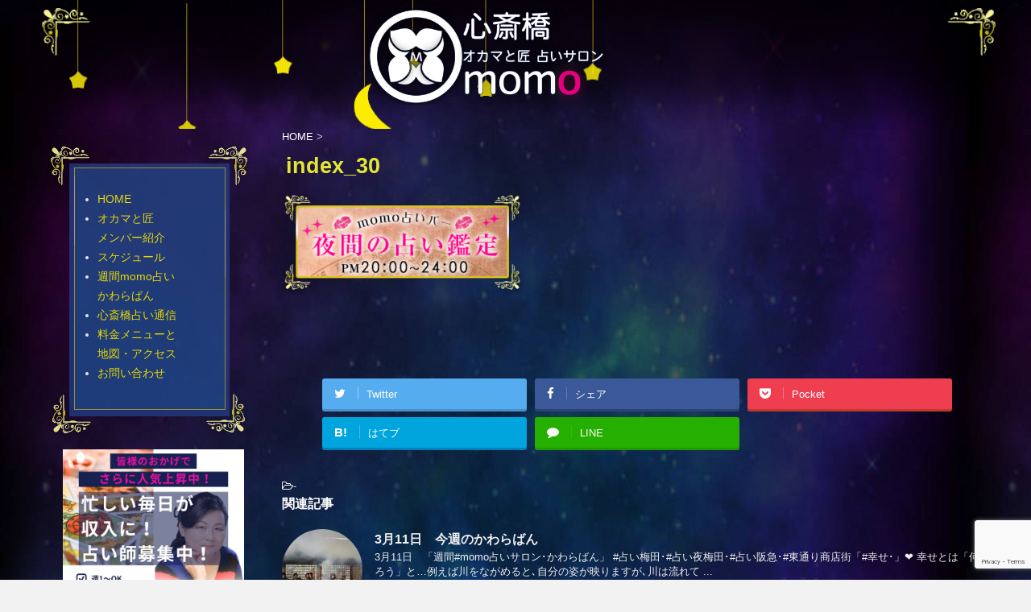

--- FILE ---
content_type: text/html; charset=UTF-8
request_url: https://momo-uranai.com/index_30-3/
body_size: 11609
content:
<!DOCTYPE html> <!--[if lt IE 7]><html class="ie6" dir="ltr" lang="ja" prefix="og: https://ogp.me/ns#"> <![endif]--> <!--[if IE 7]><html class="i7" dir="ltr" lang="ja" prefix="og: https://ogp.me/ns#"> <![endif]--> <!--[if IE 8]><html class="ie" dir="ltr" lang="ja" prefix="og: https://ogp.me/ns#"> <![endif]--> <!--[if gt IE 8]><!--><html dir="ltr" lang="ja" prefix="og: https://ogp.me/ns#"> <!--<![endif]--><head prefix="og: http://ogp.me/ns# fb: http://ogp.me/ns/fb# article: http://ogp.me/ns/article#"><meta charset="UTF-8" ><meta name="viewport" content="width=device-width, initial-scale=1"><meta name="robots" content="max-snippet:-1, max-image-preview:large, max-video-preview:-1" /><meta name="format-detection" content="telephone=no" ><meta property="og:image" content="https://momo-uranai.com/wp/wp-content/uploads/index_slide_07.png"><link rel="stylesheet" id="ao_optimized_gfonts" href="https://fonts.googleapis.com/css?family=Montserrat%3A400&amp;display=swap"><link rel="alternate" type="application/rss+xml" title="心斎橋 占い オカマと匠 占いサロンmomo RSS Feed" href="https://momo-uranai.com/feed/" /><link rel="pingback" href="https://momo-uranai.com/xmlrpc.php" > <!--[if lt IE 9]> <script src="http://css3-mediaqueries-js.googlecode.com/svn/trunk/css3-mediaqueries.js"></script> <script src="https://momo-uranai.com/wp-content/themes/stingerplus2/js/html5shiv.js"></script> <![endif]--><style>img:is([sizes="auto" i],[sizes^="auto," i]){contain-intrinsic-size:3000px 1500px}</style><meta name="robots" content="max-image-preview:large" /><meta name="author" content="momo(モモ)"/><link rel="canonical" href="https://momo-uranai.com/index_30-3/" /><meta name="generator" content="All in One SEO (AIOSEO) 4.8.1.1" />  <script defer src="https://www.googletagmanager.com/gtag/js?id=G-X5X33XGCZF"></script> <script defer src="[data-uri]"></script> <meta property="og:locale" content="ja_JP" /><meta property="og:site_name" content="心斎橋 占い オカマと匠 占いサロンmomo | 心斎橋 占い オカマと匠 占いサロンmomo" /><meta property="og:type" content="article" /><meta property="og:title" content="index_30 | 心斎橋 占い オカマと匠 占いサロンmomo" /><meta property="og:url" content="https://momo-uranai.com/index_30-3/" /><meta property="article:published_time" content="2020-10-15T00:40:51+00:00" /><meta property="article:modified_time" content="2020-10-15T00:40:51+00:00" /><meta name="twitter:card" content="summary" /><meta name="twitter:title" content="index_30 | 心斎橋 占い オカマと匠 占いサロンmomo" /> <script type="application/ld+json" class="aioseo-schema">{"@context":"https:\/\/schema.org","@graph":[{"@type":"BreadcrumbList","@id":"https:\/\/momo-uranai.com\/index_30-3\/#breadcrumblist","itemListElement":[{"@type":"ListItem","@id":"https:\/\/momo-uranai.com\/#listItem","position":1,"name":"\u5bb6","item":"https:\/\/momo-uranai.com\/","nextItem":{"@type":"ListItem","@id":"https:\/\/momo-uranai.com\/index_30-3\/#listItem","name":"index_30"}},{"@type":"ListItem","@id":"https:\/\/momo-uranai.com\/index_30-3\/#listItem","position":2,"name":"index_30","previousItem":{"@type":"ListItem","@id":"https:\/\/momo-uranai.com\/#listItem","name":"\u5bb6"}}]},{"@type":"ItemPage","@id":"https:\/\/momo-uranai.com\/index_30-3\/#itempage","url":"https:\/\/momo-uranai.com\/index_30-3\/","name":"index_30 | \u5fc3\u658e\u6a4b \u5360\u3044 \u30aa\u30ab\u30de\u3068\u5320 \u5360\u3044\u30b5\u30ed\u30f3momo","inLanguage":"ja","isPartOf":{"@id":"https:\/\/momo-uranai.com\/#website"},"breadcrumb":{"@id":"https:\/\/momo-uranai.com\/index_30-3\/#breadcrumblist"},"author":{"@id":"https:\/\/momo-uranai.com\/author\/momo\/#author"},"creator":{"@id":"https:\/\/momo-uranai.com\/author\/momo\/#author"},"datePublished":"2020-10-15T09:40:51+09:00","dateModified":"2020-10-15T09:40:51+09:00"},{"@type":"Organization","@id":"https:\/\/momo-uranai.com\/#organization","name":"\u5927\u962a \u5fc3\u658e\u6a4b \u30a2\u30e1\u30ea\u30ab\u6751 momo \u30aa\u30ab\u30de\u3068\u5320 \u5360\u3044\u30b5\u30ed\u30f3","description":"\u5fc3\u658e\u6a4b \u5360\u3044 \u30aa\u30ab\u30de\u3068\u5320 \u5360\u3044\u30b5\u30ed\u30f3momo","url":"https:\/\/momo-uranai.com\/","telephone":"+81664846287","logo":{"@type":"ImageObject","url":"https:\/\/momo-uranai.com\/wp-content\/uploads\/momo_favicon.png","@id":"https:\/\/momo-uranai.com\/index_30-3\/#organizationLogo","width":639,"height":639,"caption":"momo"},"image":{"@id":"https:\/\/momo-uranai.com\/index_30-3\/#organizationLogo"}},{"@type":"Person","@id":"https:\/\/momo-uranai.com\/author\/momo\/#author","url":"https:\/\/momo-uranai.com\/author\/momo\/","name":"momo(\u30e2\u30e2)","image":{"@type":"ImageObject","@id":"https:\/\/momo-uranai.com\/index_30-3\/#authorImage","url":"https:\/\/secure.gravatar.com\/avatar\/357a20e8c56e69d6f9734d23ef9517e8?s=96&d=mm&r=g","width":96,"height":96,"caption":"momo(\u30e2\u30e2)"}},{"@type":"WebSite","@id":"https:\/\/momo-uranai.com\/#website","url":"https:\/\/momo-uranai.com\/","name":"\u5fc3\u658e\u6a4b \u5360\u3044 \u30aa\u30ab\u30de\u3068\u5320 \u5360\u3044\u30b5\u30ed\u30f3momo","description":"\u5fc3\u658e\u6a4b \u5360\u3044 \u30aa\u30ab\u30de\u3068\u5320 \u5360\u3044\u30b5\u30ed\u30f3momo","inLanguage":"ja","publisher":{"@id":"https:\/\/momo-uranai.com\/#organization"}}]}</script> <title>index_30 | 心斎橋 占い オカマと匠 占いサロンmomo</title><link rel='stylesheet' id='wp-block-library-css' href='https://momo-uranai.com/wp-includes/css/dist/block-library/style.min.css?ver=6.7.4' type='text/css' media='all' /><style id='classic-theme-styles-inline-css' type='text/css'>/*! This file is auto-generated */
.wp-block-button__link{color:#fff;background-color:#32373c;border-radius:9999px;box-shadow:none;text-decoration:none;padding:calc(.667em + 2px) calc(1.333em + 2px);font-size:1.125em}.wp-block-file__button{background:#32373c;color:#fff;text-decoration:none}</style><style id='global-styles-inline-css' type='text/css'>:root{--wp--preset--aspect-ratio--square:1;--wp--preset--aspect-ratio--4-3:4/3;--wp--preset--aspect-ratio--3-4:3/4;--wp--preset--aspect-ratio--3-2:3/2;--wp--preset--aspect-ratio--2-3:2/3;--wp--preset--aspect-ratio--16-9:16/9;--wp--preset--aspect-ratio--9-16:9/16;--wp--preset--color--black:#000;--wp--preset--color--cyan-bluish-gray:#abb8c3;--wp--preset--color--white:#fff;--wp--preset--color--pale-pink:#f78da7;--wp--preset--color--vivid-red:#cf2e2e;--wp--preset--color--luminous-vivid-orange:#ff6900;--wp--preset--color--luminous-vivid-amber:#fcb900;--wp--preset--color--light-green-cyan:#7bdcb5;--wp--preset--color--vivid-green-cyan:#00d084;--wp--preset--color--pale-cyan-blue:#8ed1fc;--wp--preset--color--vivid-cyan-blue:#0693e3;--wp--preset--color--vivid-purple:#9b51e0;--wp--preset--gradient--vivid-cyan-blue-to-vivid-purple:linear-gradient(135deg,rgba(6,147,227,1) 0%,#9b51e0 100%);--wp--preset--gradient--light-green-cyan-to-vivid-green-cyan:linear-gradient(135deg,#7adcb4 0%,#00d082 100%);--wp--preset--gradient--luminous-vivid-amber-to-luminous-vivid-orange:linear-gradient(135deg,rgba(252,185,0,1) 0%,rgba(255,105,0,1) 100%);--wp--preset--gradient--luminous-vivid-orange-to-vivid-red:linear-gradient(135deg,rgba(255,105,0,1) 0%,#cf2e2e 100%);--wp--preset--gradient--very-light-gray-to-cyan-bluish-gray:linear-gradient(135deg,#eee 0%,#a9b8c3 100%);--wp--preset--gradient--cool-to-warm-spectrum:linear-gradient(135deg,#4aeadc 0%,#9778d1 20%,#cf2aba 40%,#ee2c82 60%,#fb6962 80%,#fef84c 100%);--wp--preset--gradient--blush-light-purple:linear-gradient(135deg,#ffceec 0%,#9896f0 100%);--wp--preset--gradient--blush-bordeaux:linear-gradient(135deg,#fecda5 0%,#fe2d2d 50%,#6b003e 100%);--wp--preset--gradient--luminous-dusk:linear-gradient(135deg,#ffcb70 0%,#c751c0 50%,#4158d0 100%);--wp--preset--gradient--pale-ocean:linear-gradient(135deg,#fff5cb 0%,#b6e3d4 50%,#33a7b5 100%);--wp--preset--gradient--electric-grass:linear-gradient(135deg,#caf880 0%,#71ce7e 100%);--wp--preset--gradient--midnight:linear-gradient(135deg,#020381 0%,#2874fc 100%);--wp--preset--font-size--small:13px;--wp--preset--font-size--medium:20px;--wp--preset--font-size--large:36px;--wp--preset--font-size--x-large:42px;--wp--preset--spacing--20:.44rem;--wp--preset--spacing--30:.67rem;--wp--preset--spacing--40:1rem;--wp--preset--spacing--50:1.5rem;--wp--preset--spacing--60:2.25rem;--wp--preset--spacing--70:3.38rem;--wp--preset--spacing--80:5.06rem;--wp--preset--shadow--natural:6px 6px 9px rgba(0,0,0,.2);--wp--preset--shadow--deep:12px 12px 50px rgba(0,0,0,.4);--wp--preset--shadow--sharp:6px 6px 0px rgba(0,0,0,.2);--wp--preset--shadow--outlined:6px 6px 0px -3px rgba(255,255,255,1),6px 6px rgba(0,0,0,1);--wp--preset--shadow--crisp:6px 6px 0px rgba(0,0,0,1)}:where(.is-layout-flex){gap:.5em}:where(.is-layout-grid){gap:.5em}body .is-layout-flex{display:flex}.is-layout-flex{flex-wrap:wrap;align-items:center}.is-layout-flex>:is(*,div){margin:0}body .is-layout-grid{display:grid}.is-layout-grid>:is(*,div){margin:0}:where(.wp-block-columns.is-layout-flex){gap:2em}:where(.wp-block-columns.is-layout-grid){gap:2em}:where(.wp-block-post-template.is-layout-flex){gap:1.25em}:where(.wp-block-post-template.is-layout-grid){gap:1.25em}.has-black-color{color:var(--wp--preset--color--black) !important}.has-cyan-bluish-gray-color{color:var(--wp--preset--color--cyan-bluish-gray) !important}.has-white-color{color:var(--wp--preset--color--white) !important}.has-pale-pink-color{color:var(--wp--preset--color--pale-pink) !important}.has-vivid-red-color{color:var(--wp--preset--color--vivid-red) !important}.has-luminous-vivid-orange-color{color:var(--wp--preset--color--luminous-vivid-orange) !important}.has-luminous-vivid-amber-color{color:var(--wp--preset--color--luminous-vivid-amber) !important}.has-light-green-cyan-color{color:var(--wp--preset--color--light-green-cyan) !important}.has-vivid-green-cyan-color{color:var(--wp--preset--color--vivid-green-cyan) !important}.has-pale-cyan-blue-color{color:var(--wp--preset--color--pale-cyan-blue) !important}.has-vivid-cyan-blue-color{color:var(--wp--preset--color--vivid-cyan-blue) !important}.has-vivid-purple-color{color:var(--wp--preset--color--vivid-purple) !important}.has-black-background-color{background-color:var(--wp--preset--color--black) !important}.has-cyan-bluish-gray-background-color{background-color:var(--wp--preset--color--cyan-bluish-gray) !important}.has-white-background-color{background-color:var(--wp--preset--color--white) !important}.has-pale-pink-background-color{background-color:var(--wp--preset--color--pale-pink) !important}.has-vivid-red-background-color{background-color:var(--wp--preset--color--vivid-red) !important}.has-luminous-vivid-orange-background-color{background-color:var(--wp--preset--color--luminous-vivid-orange) !important}.has-luminous-vivid-amber-background-color{background-color:var(--wp--preset--color--luminous-vivid-amber) !important}.has-light-green-cyan-background-color{background-color:var(--wp--preset--color--light-green-cyan) !important}.has-vivid-green-cyan-background-color{background-color:var(--wp--preset--color--vivid-green-cyan) !important}.has-pale-cyan-blue-background-color{background-color:var(--wp--preset--color--pale-cyan-blue) !important}.has-vivid-cyan-blue-background-color{background-color:var(--wp--preset--color--vivid-cyan-blue) !important}.has-vivid-purple-background-color{background-color:var(--wp--preset--color--vivid-purple) !important}.has-black-border-color{border-color:var(--wp--preset--color--black) !important}.has-cyan-bluish-gray-border-color{border-color:var(--wp--preset--color--cyan-bluish-gray) !important}.has-white-border-color{border-color:var(--wp--preset--color--white) !important}.has-pale-pink-border-color{border-color:var(--wp--preset--color--pale-pink) !important}.has-vivid-red-border-color{border-color:var(--wp--preset--color--vivid-red) !important}.has-luminous-vivid-orange-border-color{border-color:var(--wp--preset--color--luminous-vivid-orange) !important}.has-luminous-vivid-amber-border-color{border-color:var(--wp--preset--color--luminous-vivid-amber) !important}.has-light-green-cyan-border-color{border-color:var(--wp--preset--color--light-green-cyan) !important}.has-vivid-green-cyan-border-color{border-color:var(--wp--preset--color--vivid-green-cyan) !important}.has-pale-cyan-blue-border-color{border-color:var(--wp--preset--color--pale-cyan-blue) !important}.has-vivid-cyan-blue-border-color{border-color:var(--wp--preset--color--vivid-cyan-blue) !important}.has-vivid-purple-border-color{border-color:var(--wp--preset--color--vivid-purple) !important}.has-vivid-cyan-blue-to-vivid-purple-gradient-background{background:var(--wp--preset--gradient--vivid-cyan-blue-to-vivid-purple) !important}.has-light-green-cyan-to-vivid-green-cyan-gradient-background{background:var(--wp--preset--gradient--light-green-cyan-to-vivid-green-cyan) !important}.has-luminous-vivid-amber-to-luminous-vivid-orange-gradient-background{background:var(--wp--preset--gradient--luminous-vivid-amber-to-luminous-vivid-orange) !important}.has-luminous-vivid-orange-to-vivid-red-gradient-background{background:var(--wp--preset--gradient--luminous-vivid-orange-to-vivid-red) !important}.has-very-light-gray-to-cyan-bluish-gray-gradient-background{background:var(--wp--preset--gradient--very-light-gray-to-cyan-bluish-gray) !important}.has-cool-to-warm-spectrum-gradient-background{background:var(--wp--preset--gradient--cool-to-warm-spectrum) !important}.has-blush-light-purple-gradient-background{background:var(--wp--preset--gradient--blush-light-purple) !important}.has-blush-bordeaux-gradient-background{background:var(--wp--preset--gradient--blush-bordeaux) !important}.has-luminous-dusk-gradient-background{background:var(--wp--preset--gradient--luminous-dusk) !important}.has-pale-ocean-gradient-background{background:var(--wp--preset--gradient--pale-ocean) !important}.has-electric-grass-gradient-background{background:var(--wp--preset--gradient--electric-grass) !important}.has-midnight-gradient-background{background:var(--wp--preset--gradient--midnight) !important}.has-small-font-size{font-size:var(--wp--preset--font-size--small) !important}.has-medium-font-size{font-size:var(--wp--preset--font-size--medium) !important}.has-large-font-size{font-size:var(--wp--preset--font-size--large) !important}.has-x-large-font-size{font-size:var(--wp--preset--font-size--x-large) !important}:where(.wp-block-post-template.is-layout-flex){gap:1.25em}:where(.wp-block-post-template.is-layout-grid){gap:1.25em}:where(.wp-block-columns.is-layout-flex){gap:2em}:where(.wp-block-columns.is-layout-grid){gap:2em}:root :where(.wp-block-pullquote){font-size:1.5em;line-height:1.6}</style><link rel='stylesheet' id='contact-form-7-css' href='https://momo-uranai.com/wp-content/cache/autoptimize/css/autoptimize_single_3fd2afa98866679439097f4ab102fe0a.css?ver=6.0.6' type='text/css' media='all' /><link rel='stylesheet' id='rss-antenna-style-css' href='https://momo-uranai.com/wp-content/cache/autoptimize/css/autoptimize_single_0744fdd0fc44a8e667d77a681021dda5.css?ver=2.2.0' type='text/css' media='all' /><link rel='stylesheet' id='wp-show-posts-css' href='https://momo-uranai.com/wp-content/plugins/wp-show-posts/css/wp-show-posts-min.css?ver=1.1.6' type='text/css' media='all' /><link rel='stylesheet' id='parent-style-css' href='https://momo-uranai.com/wp-content/cache/autoptimize/css/autoptimize_single_bf78b4eeb5eda550f73c78427a0ebbf4.css?ver=6.7.4' type='text/css' media='all' /><link rel='stylesheet' id='normalize-css' href='https://momo-uranai.com/wp-content/cache/autoptimize/css/autoptimize_single_92d135a6ce0161d0cb35890edb2e9547.css?ver=1.5.9' type='text/css' media='all' /><link rel='stylesheet' id='font-awesome-css' href='https://momo-uranai.com/wp-content/themes/stingerplus2/css/fontawesome/css/font-awesome.min.css?ver=4.7.0' type='text/css' media='all' /><link rel='stylesheet' id='style-css' href='https://momo-uranai.com/wp-content/cache/autoptimize/css/autoptimize_single_906b9305cfd5f78d3f813536701b0b40.css?ver=6.7.4' type='text/css' media='all' /><link rel='stylesheet' id='single2-css' href='https://momo-uranai.com/wp-content/themes/stingerplus2/st-kanricss.php' type='text/css' media='all' /><link rel='stylesheet' id='attmgr_style-css' href='https://momo-uranai.com/wp-content/cache/autoptimize/css/autoptimize_single_ba769b7c12b4ca01269595fd8f00c641.css?ver=0.6.2' type='text/css' media='all' /> <script type="text/javascript" src="//ajax.googleapis.com/ajax/libs/jquery/3.6.0/jquery.min.js?ver=3.6.0" id="jquery-js"></script> <meta name="generator" content="Site Kit by Google 1.150.0" /> <script defer src="[data-uri]"></script> <style>.no-js img.lazyload{display:none}figure.wp-block-image img.lazyloading{min-width:150px}.lazyload,.lazyloading{opacity:0}.lazyloaded{opacity:1;transition:opacity .4s;transition-delay:0ms}</style><style type="text/css"></style><style type="text/css" id="custom-background-css">body.custom-background{background-image:url("https://momo-uranai.com/wp-content/uploads/b_index_04.jpg");background-position:left top;background-size:auto;background-repeat:repeat;background-attachment:fixed}</style><link rel="icon" href="https://momo-uranai.com/wp-content/uploads/cropped-momo_favicon-32x32.png" sizes="32x32" /><link rel="icon" href="https://momo-uranai.com/wp-content/uploads/cropped-momo_favicon-192x192.png" sizes="192x192" /><link rel="apple-touch-icon" href="https://momo-uranai.com/wp-content/uploads/cropped-momo_favicon-180x180.png" /><meta name="msapplication-TileImage" content="https://momo-uranai.com/wp-content/uploads/cropped-momo_favicon-270x270.png" /><style type="text/css" id="wp-custom-css">.fortunest{display:inline;text-decoration:none}.fortunest li{display:inline-block;margin:1%;width:30%}.fortunest img{width:100%}.yotu-videos ul{list-style:none;padding:0;margin:auto;text-align:center;position:relative;display:-webkit-flex;-webkit-flex-wrap:wrap;display:flex;flex-wrap:wrap;margin-top:8%;margin-left:60px;width:100%}.mitu3{padding:10px;border:medium solid #f0f;text-align:center}.mitu3 h1{font-size:1.4em}.wp-show-posts-columns .wp-show-posts-single:not(.wp-show-posts-masonry-block) .wp-show-posts-image img{object-fit:unset}.momotube{background-image:url(http://momo-uranai.com/wp-content/uploads/index_42.png);background-repeat:no-repeat;height:340px;width:100%;background-size:100%;max-width:870px}.post h3:not(.rankh3):not(#reply-title){padding-left:0!important}@media only screen and (max-width:960px){.fortunest li{width:46%}.momotube{-moz-box-sizing:border-box;box-sizing:border-box;background-image:url(http://momo-uranai.com/wp-content/uploads/backneon.png);background-repeat:no-repeat;width:100%;padding:0;padding-top:20%;background-size:100%;height:auto !important;height:50px;padding-bottom:20px}#headbox{height:20%;margin:0 auto}.yotu-video-thumb-wrp img{width:90%}.yotu-videos ul{margin:0;border:3px solid #f1d331;padding:5%;border-radius:10px;-webkit-box-shadow:3px 3px 5px 0 #e4ff00;-moz-box-shadow:3px 3px 5px 0 #e4ff00;box-shadow:0 0 16px 0 #dbcf8e}}</style> <script defer src="[data-uri]"></script> <script defer src="[data-uri]"></script> </head><body class="attachment attachment-template-default single single-attachment postid-1361 attachmentid-1361 attachment-png custom-background metaslider-plugin not-front-page" ><div id="st-ami"><div id="wrapper" class=""><div id="wrapper-in"><header id=""><div id="headbox-bg"><div class="clearfix" id="headbox"><nav id="s-navi" class="pcnone"><dl class="acordion"><dt class="trigger"><p><span class="op"><i class="fa fa-bars"></i></span></p></dt><dd class="acordion_tree"><div class="menu-%e3%82%b0%e3%83%ad%e3%83%bc%e3%83%90%e3%83%ab%e3%83%a1%e3%83%8b%e3%83%a5%e3%83%bc-container"><ul id="menu-%e3%82%b0%e3%83%ad%e3%83%bc%e3%83%90%e3%83%ab%e3%83%a1%e3%83%8b%e3%83%a5%e3%83%bc" class="menu"><li id="menu-item-21" class="menu-item menu-item-type-custom menu-item-object-custom menu-item-home menu-item-21"><a href="https://momo-uranai.com/">HOME</a></li><li id="menu-item-26" class="menu-item menu-item-type-post_type menu-item-object-page menu-item-26"><a href="https://momo-uranai.com/okama-takumi/">オカマと匠メンバー紹介</a></li><li id="menu-item-32" class="menu-item menu-item-type-post_type menu-item-object-page menu-item-32"><a href="https://momo-uranai.com/schedule/">スケジュール</a></li><li id="menu-item-343" class="menu-item menu-item-type-taxonomy menu-item-object-category menu-item-343"><a href="https://momo-uranai.com/category/weeklynews/">週間momo占いサロンかわらばん</a></li><li id="menu-item-1955" class="menu-item menu-item-type-taxonomy menu-item-object-category menu-item-1955"><a href="https://momo-uranai.com/category/tushin/">心斎橋占い通信</a></li><li id="menu-item-34" class="menu-item menu-item-type-post_type menu-item-object-page menu-item-34"><a href="https://momo-uranai.com/access/">料金メニューと地図・アクセス</a></li><li id="menu-item-1647" class="menu-item menu-item-type-post_type menu-item-object-page menu-item-1647"><a href="https://momo-uranai.com/contact/">お問い合わせ</a></li></ul></div><div class="clear"></div><div style="background-color:#bb21ad;text-align: center;padding: 5px;margin: 10px;"><a href="tel:06-6486-6287"><img data-src="https://momo-uranai.com/wp-content/uploads/smaho_icon.png" width="12%" height="100%" alt="オカマと匠 momo占いサロン" src="[data-uri]" class="lazyload" style="--smush-placeholder-width: 12px; --smush-placeholder-aspect-ratio: 12/100;" /><span class="b">06-6486-6287</span></a></div></dd></dl></nav><div id="header-l"><p id="minih" class="sitename"><a href="https://momo-uranai.com/"> <img alt="心斎橋 占い オカマと匠 占いサロンmomo" data-src="http://momo-uranai.com/wp-content/uploads/index_03-e1662080961533.png" width="100%" height="100%" src="[data-uri]" class="lazyload" style="--smush-placeholder-width: 100px; --smush-placeholder-aspect-ratio: 100/100;"> </a></p></div><div id="header-r" class="smanone"></div></div></div><div id="gazou-wide"></div></header><div><div id="content" class="clearfix"><div id="contentInner"><main><article><div id="post-1361" class="st-post post-1361 attachment type-attachment status-inherit hentry"><div id="breadcrumb"><ol itemscope itemtype="http://schema.org/BreadcrumbList"><li itemprop="itemListElement" itemscope
 itemtype="http://schema.org/ListItem"><a href="https://momo-uranai.com" itemprop="item"><span itemprop="name">HOME</span></a> ><meta itemprop="position" content="1" /></li></ol></div><p class="st-catgroup"></p><h1 class="entry-title">index_30</h1><div class="blogbox st-hide"><p><span class="kdate"> 投稿日：<time class="updated" datetime="2020-10-15T09:40:51+0900">2020年10月15日</time> </span></p></div><div class="mainbox"><div id="nocopy" ><div class="entry-content"><p class="attachment"><a href='https://momo-uranai.com/wp-content/uploads/index_30-1.png'><img decoding="async" width="300" height="124" data-src="https://momo-uranai.com/wp-content/uploads/index_30-1-300x124.png" class="attachment-medium size-medium lazyload" alt="" data-srcset="https://momo-uranai.com/wp-content/uploads/index_30-1-300x124.png 300w, https://momo-uranai.com/wp-content/uploads/index_30-1.png 381w" data-sizes="(max-width: 300px) 100vw, 300px" src="[data-uri]" style="--smush-placeholder-width: 300px; --smush-placeholder-aspect-ratio: 300/124;" /></a></p></div></div><div class="adbox"><div style="padding-top:10px;"></div></div></div><div class="sns"><ul class="clearfix"><li class="twitter"> <a rel="nofollow" onclick="window.open('//twitter.com/intent/tweet?url=https%3A%2F%2Fmomo-uranai.com%2Findex_30-3%2F&text=index_30&tw_p=tweetbutton', '', 'width=500,height=450'); return false;"><i class="fa fa-twitter"></i><span class="snstext " >Twitter</span></a></li><li class="facebook"> <a href="//www.facebook.com/sharer.php?src=bm&u=https%3A%2F%2Fmomo-uranai.com%2Findex_30-3%2F&t=index_30" target="_blank" rel="nofollow"><i class="fa fa-facebook"></i><span class="snstext " >シェア</span> </a></li><li class="googleplus"> <a href="https://plus.google.com/share?url=https%3A%2F%2Fmomo-uranai.com%2Findex_30-3%2F" target="_blank" rel="nofollow"><i class="fa fa-google-plus"></i><span class="snstext " >Google+</span></a></li><li class="pocket"> <a rel="nofollow" onclick="window.open('//getpocket.com/edit?url=https%3A%2F%2Fmomo-uranai.com%2Findex_30-3%2F&title=index_30', '', 'width=500,height=350'); return false;"><i class="fa fa-get-pocket"></i><span class="snstext " >Pocket</span></a></li><li class="hatebu"> <a href="//b.hatena.ne.jp/entry/https://momo-uranai.com/index_30-3/" class="hatena-bookmark-button" data-hatena-bookmark-layout="simple" title="index_30" rel="nofollow"><span style="font-weight:bold" class="fa-hatena">B!</span><span class="snstext " >はてブ</span> </a><script defer type="text/javascript" src="//b.st-hatena.com/js/bookmark_button.js" charset="utf-8"></script> </li><li class="line"> <a href="//line.me/R/msg/text/?index_30%0Ahttps%3A%2F%2Fmomo-uranai.com%2Findex_30-3%2F" target="_blank" rel="nofollow"><i class="fa fa-comment" aria-hidden="true"></i><span class="snstext" >LINE</span></a></li></ul></div><p class="tagst"> <i class="fa fa-folder-open-o" aria-hidden="true"></i>-<br/></p><aside><h4 class="point"><span class="point-in">関連記事</span></h4><div class="kanren kadomaru"><dl class="clearfix"><dt><a href="https://momo-uranai.com/weekly-news-10/"> <img width="150" height="150" data-src="https://momo-uranai.com/wp-content/uploads/1628-150x150.jpg" class="attachment-thumbnail size-thumbnail wp-post-image lazyload" alt="momo 占い 梅田" decoding="async" data-srcset="https://momo-uranai.com/wp-content/uploads/1628-150x150.jpg 150w, https://momo-uranai.com/wp-content/uploads/1628-75x75.jpg 75w, https://momo-uranai.com/wp-content/uploads/1628-100x100.jpg 100w" data-sizes="(max-width: 150px) 100vw, 150px" src="[data-uri]" style="--smush-placeholder-width: 150px; --smush-placeholder-aspect-ratio: 150/150;" /> </a></dt><dd><h5 class="kanren-t"> <a href="https://momo-uranai.com/weekly-news-10/"> 3月11日　今週のかわらばん </a></h5><div class="smanone"><p>3月11日　「週間#momo占いサロン･かわらばん」 #占い梅田･#占い夜梅田･#占い阪急･#東通り商店街「#幸せ･」❤ 幸せとは「何だろう」と…例えば川をながめると､自分の姿が映りますが､川は流れて ...</p></div></dd></dl><dl class="clearfix"><dt><a href="https://momo-uranai.com/%e3%80%8c%e6%98%8e%e3%81%91%e3%81%be%e3%81%97%e3%81%a6%e3%81%8a%e3%82%81%e3%81%a7%e3%81%a8%e3%81%86%e3%81%94%e3%81%96%e3%81%84%e3%81%be%e3%81%99%e2%9c%a8%e3%80%8d/"> <img width="150" height="150" data-src="https://momo-uranai.com/wp-content/uploads/IMG_20220101_120938-150x150.jpg" class="attachment-thumbnail size-thumbnail wp-post-image lazyload" alt="" decoding="async" data-srcset="https://momo-uranai.com/wp-content/uploads/IMG_20220101_120938-150x150.jpg 150w, https://momo-uranai.com/wp-content/uploads/IMG_20220101_120938-100x100.jpg 100w, https://momo-uranai.com/wp-content/uploads/IMG_20220101_120938-300x300.jpg 300w, https://momo-uranai.com/wp-content/uploads/IMG_20220101_120938-400x400.jpg 400w" data-sizes="(max-width: 150px) 100vw, 150px" src="[data-uri]" style="--smush-placeholder-width: 150px; --smush-placeholder-aspect-ratio: 150/150;" /> </a></dt><dd><h5 class="kanren-t"> <a href="https://momo-uranai.com/%e3%80%8c%e6%98%8e%e3%81%91%e3%81%be%e3%81%97%e3%81%a6%e3%81%8a%e3%82%81%e3%81%a7%e3%81%a8%e3%81%86%e3%81%94%e3%81%96%e3%81%84%e3%81%be%e3%81%99%e2%9c%a8%e3%80%8d/"> 「明けましておめでとうございます✨」 </a></h5><div class="smanone"><p>「明けましておめでとうございます✨」 去年をふりかえると「新旧綱引きをして何もかわらず」政治家だけでなく高齢化に向かう「日本は変化を嫌う」という保守的な結果でした、医学的に脳の高齢化は新しいものを受け ...</p></div></dd></dl><dl class="clearfix"><dt><a href="https://momo-uranai.com/%e3%80%8c%e5%a4%a7%e6%9f%b4%e7%87%88%e8%ad%b7%e6%91%a9%e4%be%9b%e3%81%ab%e4%b8%96%e7%95%8c%e5%ae%89%e7%a9%8f%e3%81%ae%e6%80%9d%e3%81%84%e3%80%8d%e2%9c%a8/"> <img width="150" height="150" data-src="https://momo-uranai.com/wp-content/uploads/IMG_20220415_120619-150x150.jpg" class="attachment-thumbnail size-thumbnail wp-post-image lazyload" alt="" decoding="async" data-srcset="https://momo-uranai.com/wp-content/uploads/IMG_20220415_120619-150x150.jpg 150w, https://momo-uranai.com/wp-content/uploads/IMG_20220415_120619-100x100.jpg 100w, https://momo-uranai.com/wp-content/uploads/IMG_20220415_120619-300x300.jpg 300w, https://momo-uranai.com/wp-content/uploads/IMG_20220415_120619-400x400.jpg 400w" data-sizes="(max-width: 150px) 100vw, 150px" src="[data-uri]" style="--smush-placeholder-width: 150px; --smush-placeholder-aspect-ratio: 150/150;" /> </a></dt><dd><h5 class="kanren-t"> <a href="https://momo-uranai.com/%e3%80%8c%e5%a4%a7%e6%9f%b4%e7%87%88%e8%ad%b7%e6%91%a9%e4%be%9b%e3%81%ab%e4%b8%96%e7%95%8c%e5%ae%89%e7%a9%8f%e3%81%ae%e6%80%9d%e3%81%84%e3%80%8d%e2%9c%a8/"> 「大柴燈護摩供に世界安穏の思い」✨ </a></h5><div class="smanone"><p>「大柴燈護摩供に世界安穏の思い」✨ 　大柴燈護摩供とは、野外で行う大規模な護摩法要のことで、柴燈大護摩供と呼ぶ場合もある。 伝統的な柴燈護摩は真言宗を開いた空海の孫弟子に当たる聖宝理源大師が初めて行っ ...</p></div></dd></dl><dl class="clearfix"><dt><a href="https://momo-uranai.com/%e3%80%8c%e9%a2%a8%e3%81%ae%e6%99%82%e4%bb%a3%e3%80%8d%f0%9f%8d%91/"> <img width="150" height="150" data-src="https://momo-uranai.com/wp-content/uploads/20210705かわら版画像-150x150.jpg" class="attachment-thumbnail size-thumbnail wp-post-image lazyload" alt="" decoding="async" data-srcset="https://momo-uranai.com/wp-content/uploads/20210705かわら版画像-150x150.jpg 150w, https://momo-uranai.com/wp-content/uploads/20210705かわら版画像-100x100.jpg 100w, https://momo-uranai.com/wp-content/uploads/20210705かわら版画像-300x300.jpg 300w, https://momo-uranai.com/wp-content/uploads/20210705かわら版画像-400x400.jpg 400w" data-sizes="(max-width: 150px) 100vw, 150px" src="[data-uri]" style="--smush-placeholder-width: 150px; --smush-placeholder-aspect-ratio: 150/150;" /> </a></dt><dd><h5 class="kanren-t"> <a href="https://momo-uranai.com/%e3%80%8c%e9%a2%a8%e3%81%ae%e6%99%82%e4%bb%a3%e3%80%8d%f0%9f%8d%91/"> 「風の時代」🍑 </a></h5><div class="smanone"><p>「風の時代」🍑 風の時代は、ものに縛られない生き方や型にはまらない価値観「自由」で「多様性」に富んだ、フレキシブルな世の中がやってくるということと言われ「まさに自由」と「労働改革」です。 労働改革は自 ...</p></div></dd></dl><dl class="clearfix"><dt><a href="https://momo-uranai.com/%e3%80%8c%e5%bf%83%e3%81%ae%e7%ae%b8%e4%bc%91%e3%82%81%e3%80%8d%f0%9f%8d%91/"> <img width="150" height="150" data-src="https://momo-uranai.com/wp-content/uploads/IMG_20220904_132634-150x150.jpg" class="attachment-thumbnail size-thumbnail wp-post-image lazyload" alt="" decoding="async" data-srcset="https://momo-uranai.com/wp-content/uploads/IMG_20220904_132634-150x150.jpg 150w, https://momo-uranai.com/wp-content/uploads/IMG_20220904_132634-100x100.jpg 100w, https://momo-uranai.com/wp-content/uploads/IMG_20220904_132634-300x300.jpg 300w, https://momo-uranai.com/wp-content/uploads/IMG_20220904_132634-400x400.jpg 400w" data-sizes="(max-width: 150px) 100vw, 150px" src="[data-uri]" style="--smush-placeholder-width: 150px; --smush-placeholder-aspect-ratio: 150/150;" /> </a></dt><dd><h5 class="kanren-t"> <a href="https://momo-uranai.com/%e3%80%8c%e5%bf%83%e3%81%ae%e7%ae%b8%e4%bc%91%e3%82%81%e3%80%8d%f0%9f%8d%91/"> 「心の箸休め」🍑 </a></h5><div class="smanone"><p>　まず「箸休め」とはなんだろう、箸休め（はしやすめ）は、「日本料理中に見られる料理（おかずや惣菜）の一形態で、食事の途中で気分転換や口の中をさっぱりさせるために供されるものである。例えば、刺身などのメ ...</p></div></dd></dl></div><div class="p-navi clearfix"><dl></dl></div></aside></div></article></main></div><div id="side"><aside><div id="scrollad"><div class="ad"><nav><div class="scrollsideber"><div class="scrollcontents"><ul itemscope="" itemtype="https://schema.org/SiteNavigationElement"><li itemprop="name"> <a itemprop="url" href="https://momo-uranai.com/" title="心斎橋　占い オカマ占い師　momo">HOME</a></li><li itemprop="name"> <a itemprop="url" href="https://momo-uranai.com/okama-takumi/" title="心斎橋で当たると評判のオカマと匠メンバー紹介">オカマと匠<br>メンバー紹介</a></li><li itemprop="name"> <a itemprop="url" href="https://momo-uranai.com/schedule/" title="占い師　スケジュール">スケジュール</a></li><li itemprop="name"> <a href="https://momo-uranai.com/category/weeklynews/" title="週間momo占い かわら版">週間momo占い<br> かわらばん</a></li><li itemprop="name"> <a itemprop="url" href="https://momo-uranai.com/category/tushin/" title="心斎橋占い通信">心斎橋占い通信</a></li><li itemprop="name"> <a itemprop="url" href="https://momo-uranai.com/access/" title="料金メニューと地図・アクセス">料金メニューと<br> 地図・アクセス</a></li><li itemprop="name"> <a itemprop="url" href="https://momo-uranai.com/contact/" title="お問い合わせ">お問い合わせ</a></li></ul></div></div></nav><p></p><p></p><center><br> <a href="https://job.momo-uranai.com/" title="心斎橋占い momoで一緒に働きませんか？"><img decoding="async" data-src="http://momo-uranai.com/wp-content/uploads/皆様のおかげで-686fc580aca21.jpg" alt="求人募集　momoで一緒に占いしませんか？" width="75%" height="100%" src="[data-uri]" class="lazyload" style="--smush-placeholder-width: 75px; --smush-placeholder-aspect-ratio: 75/100;"></a><p></p><p><a href="https://bar-momo.com/" target="_blank" title="北新地　占いバー"><img decoding="async" data-src="http://momo-uranai.com/wp-content/uploads/index_30.jpg" alt="北新地　占いバーmomo" width="75%" height="100%" src="[data-uri]" class="lazyload" style="--smush-placeholder-width: 75px; --smush-placeholder-aspect-ratio: 75/100;"></a></p><div style="text-align:left;width:220px"> 心斎橋オカマと匠momo占いサロン<br> 所在地<br>大阪市中央区西心斎橋1丁目8-23　神谷ビル2階<br> TEL：<a href="tel:06-6484-6287">06-6484-6287</a></div><p></p><p></p></center><p></p></div></div></aside></div></div></div><footer><div id="footer"><div id="footer-in"><div class="footermenubox clearfix "><ul id="menu-%e3%82%b0%e3%83%ad%e3%83%bc%e3%83%90%e3%83%ab%e3%83%a1%e3%83%8b%e3%83%a5%e3%83%bc-1" class="footermenust"><li class="menu-item menu-item-type-custom menu-item-object-custom menu-item-home menu-item-21"><a href="https://momo-uranai.com/">HOME</a></li><li class="menu-item menu-item-type-post_type menu-item-object-page menu-item-26"><a href="https://momo-uranai.com/okama-takumi/">オカマと匠メンバー紹介</a></li><li class="menu-item menu-item-type-post_type menu-item-object-page menu-item-32"><a href="https://momo-uranai.com/schedule/">スケジュール</a></li><li class="menu-item menu-item-type-taxonomy menu-item-object-category menu-item-343"><a href="https://momo-uranai.com/category/weeklynews/">週間momo占いサロンかわらばん</a></li><li class="menu-item menu-item-type-taxonomy menu-item-object-category menu-item-1955"><a href="https://momo-uranai.com/category/tushin/">心斎橋占い通信</a></li><li class="menu-item menu-item-type-post_type menu-item-object-page menu-item-34"><a href="https://momo-uranai.com/access/">料金メニューと地図・アクセス</a></li><li class="menu-item menu-item-type-post_type menu-item-object-page menu-item-1647"><a href="https://momo-uranai.com/contact/">お問い合わせ</a></li></ul></div><h3 class="footerlogo"> <a href="https://momo-uranai.com/"> <img alt="心斎橋 占い オカマと匠 占いサロンmomo" data-src="http://momo-uranai.com/wp-content/uploads/index_03-e1662080961533.png" width="100%" height="100%" src="[data-uri]" class="lazyload" style="--smush-placeholder-width: 100px; --smush-placeholder-aspect-ratio: 100/100;"> </a></h3><p> <a href="https://momo-uranai.com/">@オカマと匠 momo占いサロン</a></p></div></div></footer></div></div><p class="copyr" data-copyr>Copyright&copy; 心斎橋 占い オカマと匠 占いサロンmomo ,  2026 All&ensp;Rights Reserved Powered by <a href="http://manualstinger.com/cr" rel="nofollow">STINGER</a>.</p><script defer type="text/javascript" src="https://momo-uranai.com/wp-includes/js/comment-reply.min.js?ver=6.7.4" id="comment-reply-js" data-wp-strategy="async"></script> <script type="text/javascript" src="https://momo-uranai.com/wp-includes/js/dist/hooks.min.js?ver=4d63a3d491d11ffd8ac6" id="wp-hooks-js"></script> <script type="text/javascript" src="https://momo-uranai.com/wp-includes/js/dist/i18n.min.js?ver=5e580eb46a90c2b997e6" id="wp-i18n-js"></script> <script defer id="wp-i18n-js-after" src="[data-uri]"></script> <script defer type="text/javascript" src="https://momo-uranai.com/wp-content/cache/autoptimize/js/autoptimize_single_96e7dc3f0e8559e4a3f3ca40b17ab9c3.js?ver=6.0.6" id="swv-js"></script> <script defer id="contact-form-7-js-translations" src="[data-uri]"></script> <script defer id="contact-form-7-js-before" src="[data-uri]"></script> <script defer type="text/javascript" src="https://momo-uranai.com/wp-content/cache/autoptimize/js/autoptimize_single_2912c657d0592cc532dff73d0d2ce7bb.js?ver=6.0.6" id="contact-form-7-js"></script> <script defer type="text/javascript" src="https://momo-uranai.com/wp-content/cache/autoptimize/js/autoptimize_single_bb341b4c1f6bc8974cc0eae8a25059b6.js?ver=6.7.4" id="base-js"></script> <script defer type="text/javascript" src="https://momo-uranai.com/wp-content/cache/autoptimize/js/autoptimize_single_ef1d1c96461885588f2f92f2a472f944.js?ver=6.7.4" id="scroll-js"></script> <script defer type="text/javascript" src="https://momo-uranai.com/wp-content/cache/autoptimize/js/autoptimize_single_9c003864475f7f646e74d124360793a5.js?ver=0.6.2" id="attmgr_script-js"></script> <script defer type="text/javascript" src="https://www.google.com/recaptcha/api.js?render=6Le5RagZAAAAAHMmGMZtpYPtZ8i_TNh1QfDOuD1K&amp;ver=3.0" id="google-recaptcha-js"></script> <script type="text/javascript" src="https://momo-uranai.com/wp-includes/js/dist/vendor/wp-polyfill.min.js?ver=3.15.0" id="wp-polyfill-js"></script> <script defer id="wpcf7-recaptcha-js-before" src="[data-uri]"></script> <script defer type="text/javascript" src="https://momo-uranai.com/wp-content/cache/autoptimize/js/autoptimize_single_ec0187677793456f98473f49d9e9b95f.js?ver=6.0.6" id="wpcf7-recaptcha-js"></script> <script defer type="text/javascript" src="https://momo-uranai.com/wp-content/plugins/wp-smushit/app/assets/js/smush-lazy-load.min.js?ver=3.18.0" id="smush-lazy-load-js"></script> <script defer src="[data-uri]"></script></div></body></html>

--- FILE ---
content_type: text/html; charset=utf-8
request_url: https://www.google.com/recaptcha/api2/anchor?ar=1&k=6Le5RagZAAAAAHMmGMZtpYPtZ8i_TNh1QfDOuD1K&co=aHR0cHM6Ly9tb21vLXVyYW5haS5jb206NDQz&hl=en&v=PoyoqOPhxBO7pBk68S4YbpHZ&size=invisible&anchor-ms=20000&execute-ms=30000&cb=l6re7os8q7p2
body_size: 48588
content:
<!DOCTYPE HTML><html dir="ltr" lang="en"><head><meta http-equiv="Content-Type" content="text/html; charset=UTF-8">
<meta http-equiv="X-UA-Compatible" content="IE=edge">
<title>reCAPTCHA</title>
<style type="text/css">
/* cyrillic-ext */
@font-face {
  font-family: 'Roboto';
  font-style: normal;
  font-weight: 400;
  font-stretch: 100%;
  src: url(//fonts.gstatic.com/s/roboto/v48/KFO7CnqEu92Fr1ME7kSn66aGLdTylUAMa3GUBHMdazTgWw.woff2) format('woff2');
  unicode-range: U+0460-052F, U+1C80-1C8A, U+20B4, U+2DE0-2DFF, U+A640-A69F, U+FE2E-FE2F;
}
/* cyrillic */
@font-face {
  font-family: 'Roboto';
  font-style: normal;
  font-weight: 400;
  font-stretch: 100%;
  src: url(//fonts.gstatic.com/s/roboto/v48/KFO7CnqEu92Fr1ME7kSn66aGLdTylUAMa3iUBHMdazTgWw.woff2) format('woff2');
  unicode-range: U+0301, U+0400-045F, U+0490-0491, U+04B0-04B1, U+2116;
}
/* greek-ext */
@font-face {
  font-family: 'Roboto';
  font-style: normal;
  font-weight: 400;
  font-stretch: 100%;
  src: url(//fonts.gstatic.com/s/roboto/v48/KFO7CnqEu92Fr1ME7kSn66aGLdTylUAMa3CUBHMdazTgWw.woff2) format('woff2');
  unicode-range: U+1F00-1FFF;
}
/* greek */
@font-face {
  font-family: 'Roboto';
  font-style: normal;
  font-weight: 400;
  font-stretch: 100%;
  src: url(//fonts.gstatic.com/s/roboto/v48/KFO7CnqEu92Fr1ME7kSn66aGLdTylUAMa3-UBHMdazTgWw.woff2) format('woff2');
  unicode-range: U+0370-0377, U+037A-037F, U+0384-038A, U+038C, U+038E-03A1, U+03A3-03FF;
}
/* math */
@font-face {
  font-family: 'Roboto';
  font-style: normal;
  font-weight: 400;
  font-stretch: 100%;
  src: url(//fonts.gstatic.com/s/roboto/v48/KFO7CnqEu92Fr1ME7kSn66aGLdTylUAMawCUBHMdazTgWw.woff2) format('woff2');
  unicode-range: U+0302-0303, U+0305, U+0307-0308, U+0310, U+0312, U+0315, U+031A, U+0326-0327, U+032C, U+032F-0330, U+0332-0333, U+0338, U+033A, U+0346, U+034D, U+0391-03A1, U+03A3-03A9, U+03B1-03C9, U+03D1, U+03D5-03D6, U+03F0-03F1, U+03F4-03F5, U+2016-2017, U+2034-2038, U+203C, U+2040, U+2043, U+2047, U+2050, U+2057, U+205F, U+2070-2071, U+2074-208E, U+2090-209C, U+20D0-20DC, U+20E1, U+20E5-20EF, U+2100-2112, U+2114-2115, U+2117-2121, U+2123-214F, U+2190, U+2192, U+2194-21AE, U+21B0-21E5, U+21F1-21F2, U+21F4-2211, U+2213-2214, U+2216-22FF, U+2308-230B, U+2310, U+2319, U+231C-2321, U+2336-237A, U+237C, U+2395, U+239B-23B7, U+23D0, U+23DC-23E1, U+2474-2475, U+25AF, U+25B3, U+25B7, U+25BD, U+25C1, U+25CA, U+25CC, U+25FB, U+266D-266F, U+27C0-27FF, U+2900-2AFF, U+2B0E-2B11, U+2B30-2B4C, U+2BFE, U+3030, U+FF5B, U+FF5D, U+1D400-1D7FF, U+1EE00-1EEFF;
}
/* symbols */
@font-face {
  font-family: 'Roboto';
  font-style: normal;
  font-weight: 400;
  font-stretch: 100%;
  src: url(//fonts.gstatic.com/s/roboto/v48/KFO7CnqEu92Fr1ME7kSn66aGLdTylUAMaxKUBHMdazTgWw.woff2) format('woff2');
  unicode-range: U+0001-000C, U+000E-001F, U+007F-009F, U+20DD-20E0, U+20E2-20E4, U+2150-218F, U+2190, U+2192, U+2194-2199, U+21AF, U+21E6-21F0, U+21F3, U+2218-2219, U+2299, U+22C4-22C6, U+2300-243F, U+2440-244A, U+2460-24FF, U+25A0-27BF, U+2800-28FF, U+2921-2922, U+2981, U+29BF, U+29EB, U+2B00-2BFF, U+4DC0-4DFF, U+FFF9-FFFB, U+10140-1018E, U+10190-1019C, U+101A0, U+101D0-101FD, U+102E0-102FB, U+10E60-10E7E, U+1D2C0-1D2D3, U+1D2E0-1D37F, U+1F000-1F0FF, U+1F100-1F1AD, U+1F1E6-1F1FF, U+1F30D-1F30F, U+1F315, U+1F31C, U+1F31E, U+1F320-1F32C, U+1F336, U+1F378, U+1F37D, U+1F382, U+1F393-1F39F, U+1F3A7-1F3A8, U+1F3AC-1F3AF, U+1F3C2, U+1F3C4-1F3C6, U+1F3CA-1F3CE, U+1F3D4-1F3E0, U+1F3ED, U+1F3F1-1F3F3, U+1F3F5-1F3F7, U+1F408, U+1F415, U+1F41F, U+1F426, U+1F43F, U+1F441-1F442, U+1F444, U+1F446-1F449, U+1F44C-1F44E, U+1F453, U+1F46A, U+1F47D, U+1F4A3, U+1F4B0, U+1F4B3, U+1F4B9, U+1F4BB, U+1F4BF, U+1F4C8-1F4CB, U+1F4D6, U+1F4DA, U+1F4DF, U+1F4E3-1F4E6, U+1F4EA-1F4ED, U+1F4F7, U+1F4F9-1F4FB, U+1F4FD-1F4FE, U+1F503, U+1F507-1F50B, U+1F50D, U+1F512-1F513, U+1F53E-1F54A, U+1F54F-1F5FA, U+1F610, U+1F650-1F67F, U+1F687, U+1F68D, U+1F691, U+1F694, U+1F698, U+1F6AD, U+1F6B2, U+1F6B9-1F6BA, U+1F6BC, U+1F6C6-1F6CF, U+1F6D3-1F6D7, U+1F6E0-1F6EA, U+1F6F0-1F6F3, U+1F6F7-1F6FC, U+1F700-1F7FF, U+1F800-1F80B, U+1F810-1F847, U+1F850-1F859, U+1F860-1F887, U+1F890-1F8AD, U+1F8B0-1F8BB, U+1F8C0-1F8C1, U+1F900-1F90B, U+1F93B, U+1F946, U+1F984, U+1F996, U+1F9E9, U+1FA00-1FA6F, U+1FA70-1FA7C, U+1FA80-1FA89, U+1FA8F-1FAC6, U+1FACE-1FADC, U+1FADF-1FAE9, U+1FAF0-1FAF8, U+1FB00-1FBFF;
}
/* vietnamese */
@font-face {
  font-family: 'Roboto';
  font-style: normal;
  font-weight: 400;
  font-stretch: 100%;
  src: url(//fonts.gstatic.com/s/roboto/v48/KFO7CnqEu92Fr1ME7kSn66aGLdTylUAMa3OUBHMdazTgWw.woff2) format('woff2');
  unicode-range: U+0102-0103, U+0110-0111, U+0128-0129, U+0168-0169, U+01A0-01A1, U+01AF-01B0, U+0300-0301, U+0303-0304, U+0308-0309, U+0323, U+0329, U+1EA0-1EF9, U+20AB;
}
/* latin-ext */
@font-face {
  font-family: 'Roboto';
  font-style: normal;
  font-weight: 400;
  font-stretch: 100%;
  src: url(//fonts.gstatic.com/s/roboto/v48/KFO7CnqEu92Fr1ME7kSn66aGLdTylUAMa3KUBHMdazTgWw.woff2) format('woff2');
  unicode-range: U+0100-02BA, U+02BD-02C5, U+02C7-02CC, U+02CE-02D7, U+02DD-02FF, U+0304, U+0308, U+0329, U+1D00-1DBF, U+1E00-1E9F, U+1EF2-1EFF, U+2020, U+20A0-20AB, U+20AD-20C0, U+2113, U+2C60-2C7F, U+A720-A7FF;
}
/* latin */
@font-face {
  font-family: 'Roboto';
  font-style: normal;
  font-weight: 400;
  font-stretch: 100%;
  src: url(//fonts.gstatic.com/s/roboto/v48/KFO7CnqEu92Fr1ME7kSn66aGLdTylUAMa3yUBHMdazQ.woff2) format('woff2');
  unicode-range: U+0000-00FF, U+0131, U+0152-0153, U+02BB-02BC, U+02C6, U+02DA, U+02DC, U+0304, U+0308, U+0329, U+2000-206F, U+20AC, U+2122, U+2191, U+2193, U+2212, U+2215, U+FEFF, U+FFFD;
}
/* cyrillic-ext */
@font-face {
  font-family: 'Roboto';
  font-style: normal;
  font-weight: 500;
  font-stretch: 100%;
  src: url(//fonts.gstatic.com/s/roboto/v48/KFO7CnqEu92Fr1ME7kSn66aGLdTylUAMa3GUBHMdazTgWw.woff2) format('woff2');
  unicode-range: U+0460-052F, U+1C80-1C8A, U+20B4, U+2DE0-2DFF, U+A640-A69F, U+FE2E-FE2F;
}
/* cyrillic */
@font-face {
  font-family: 'Roboto';
  font-style: normal;
  font-weight: 500;
  font-stretch: 100%;
  src: url(//fonts.gstatic.com/s/roboto/v48/KFO7CnqEu92Fr1ME7kSn66aGLdTylUAMa3iUBHMdazTgWw.woff2) format('woff2');
  unicode-range: U+0301, U+0400-045F, U+0490-0491, U+04B0-04B1, U+2116;
}
/* greek-ext */
@font-face {
  font-family: 'Roboto';
  font-style: normal;
  font-weight: 500;
  font-stretch: 100%;
  src: url(//fonts.gstatic.com/s/roboto/v48/KFO7CnqEu92Fr1ME7kSn66aGLdTylUAMa3CUBHMdazTgWw.woff2) format('woff2');
  unicode-range: U+1F00-1FFF;
}
/* greek */
@font-face {
  font-family: 'Roboto';
  font-style: normal;
  font-weight: 500;
  font-stretch: 100%;
  src: url(//fonts.gstatic.com/s/roboto/v48/KFO7CnqEu92Fr1ME7kSn66aGLdTylUAMa3-UBHMdazTgWw.woff2) format('woff2');
  unicode-range: U+0370-0377, U+037A-037F, U+0384-038A, U+038C, U+038E-03A1, U+03A3-03FF;
}
/* math */
@font-face {
  font-family: 'Roboto';
  font-style: normal;
  font-weight: 500;
  font-stretch: 100%;
  src: url(//fonts.gstatic.com/s/roboto/v48/KFO7CnqEu92Fr1ME7kSn66aGLdTylUAMawCUBHMdazTgWw.woff2) format('woff2');
  unicode-range: U+0302-0303, U+0305, U+0307-0308, U+0310, U+0312, U+0315, U+031A, U+0326-0327, U+032C, U+032F-0330, U+0332-0333, U+0338, U+033A, U+0346, U+034D, U+0391-03A1, U+03A3-03A9, U+03B1-03C9, U+03D1, U+03D5-03D6, U+03F0-03F1, U+03F4-03F5, U+2016-2017, U+2034-2038, U+203C, U+2040, U+2043, U+2047, U+2050, U+2057, U+205F, U+2070-2071, U+2074-208E, U+2090-209C, U+20D0-20DC, U+20E1, U+20E5-20EF, U+2100-2112, U+2114-2115, U+2117-2121, U+2123-214F, U+2190, U+2192, U+2194-21AE, U+21B0-21E5, U+21F1-21F2, U+21F4-2211, U+2213-2214, U+2216-22FF, U+2308-230B, U+2310, U+2319, U+231C-2321, U+2336-237A, U+237C, U+2395, U+239B-23B7, U+23D0, U+23DC-23E1, U+2474-2475, U+25AF, U+25B3, U+25B7, U+25BD, U+25C1, U+25CA, U+25CC, U+25FB, U+266D-266F, U+27C0-27FF, U+2900-2AFF, U+2B0E-2B11, U+2B30-2B4C, U+2BFE, U+3030, U+FF5B, U+FF5D, U+1D400-1D7FF, U+1EE00-1EEFF;
}
/* symbols */
@font-face {
  font-family: 'Roboto';
  font-style: normal;
  font-weight: 500;
  font-stretch: 100%;
  src: url(//fonts.gstatic.com/s/roboto/v48/KFO7CnqEu92Fr1ME7kSn66aGLdTylUAMaxKUBHMdazTgWw.woff2) format('woff2');
  unicode-range: U+0001-000C, U+000E-001F, U+007F-009F, U+20DD-20E0, U+20E2-20E4, U+2150-218F, U+2190, U+2192, U+2194-2199, U+21AF, U+21E6-21F0, U+21F3, U+2218-2219, U+2299, U+22C4-22C6, U+2300-243F, U+2440-244A, U+2460-24FF, U+25A0-27BF, U+2800-28FF, U+2921-2922, U+2981, U+29BF, U+29EB, U+2B00-2BFF, U+4DC0-4DFF, U+FFF9-FFFB, U+10140-1018E, U+10190-1019C, U+101A0, U+101D0-101FD, U+102E0-102FB, U+10E60-10E7E, U+1D2C0-1D2D3, U+1D2E0-1D37F, U+1F000-1F0FF, U+1F100-1F1AD, U+1F1E6-1F1FF, U+1F30D-1F30F, U+1F315, U+1F31C, U+1F31E, U+1F320-1F32C, U+1F336, U+1F378, U+1F37D, U+1F382, U+1F393-1F39F, U+1F3A7-1F3A8, U+1F3AC-1F3AF, U+1F3C2, U+1F3C4-1F3C6, U+1F3CA-1F3CE, U+1F3D4-1F3E0, U+1F3ED, U+1F3F1-1F3F3, U+1F3F5-1F3F7, U+1F408, U+1F415, U+1F41F, U+1F426, U+1F43F, U+1F441-1F442, U+1F444, U+1F446-1F449, U+1F44C-1F44E, U+1F453, U+1F46A, U+1F47D, U+1F4A3, U+1F4B0, U+1F4B3, U+1F4B9, U+1F4BB, U+1F4BF, U+1F4C8-1F4CB, U+1F4D6, U+1F4DA, U+1F4DF, U+1F4E3-1F4E6, U+1F4EA-1F4ED, U+1F4F7, U+1F4F9-1F4FB, U+1F4FD-1F4FE, U+1F503, U+1F507-1F50B, U+1F50D, U+1F512-1F513, U+1F53E-1F54A, U+1F54F-1F5FA, U+1F610, U+1F650-1F67F, U+1F687, U+1F68D, U+1F691, U+1F694, U+1F698, U+1F6AD, U+1F6B2, U+1F6B9-1F6BA, U+1F6BC, U+1F6C6-1F6CF, U+1F6D3-1F6D7, U+1F6E0-1F6EA, U+1F6F0-1F6F3, U+1F6F7-1F6FC, U+1F700-1F7FF, U+1F800-1F80B, U+1F810-1F847, U+1F850-1F859, U+1F860-1F887, U+1F890-1F8AD, U+1F8B0-1F8BB, U+1F8C0-1F8C1, U+1F900-1F90B, U+1F93B, U+1F946, U+1F984, U+1F996, U+1F9E9, U+1FA00-1FA6F, U+1FA70-1FA7C, U+1FA80-1FA89, U+1FA8F-1FAC6, U+1FACE-1FADC, U+1FADF-1FAE9, U+1FAF0-1FAF8, U+1FB00-1FBFF;
}
/* vietnamese */
@font-face {
  font-family: 'Roboto';
  font-style: normal;
  font-weight: 500;
  font-stretch: 100%;
  src: url(//fonts.gstatic.com/s/roboto/v48/KFO7CnqEu92Fr1ME7kSn66aGLdTylUAMa3OUBHMdazTgWw.woff2) format('woff2');
  unicode-range: U+0102-0103, U+0110-0111, U+0128-0129, U+0168-0169, U+01A0-01A1, U+01AF-01B0, U+0300-0301, U+0303-0304, U+0308-0309, U+0323, U+0329, U+1EA0-1EF9, U+20AB;
}
/* latin-ext */
@font-face {
  font-family: 'Roboto';
  font-style: normal;
  font-weight: 500;
  font-stretch: 100%;
  src: url(//fonts.gstatic.com/s/roboto/v48/KFO7CnqEu92Fr1ME7kSn66aGLdTylUAMa3KUBHMdazTgWw.woff2) format('woff2');
  unicode-range: U+0100-02BA, U+02BD-02C5, U+02C7-02CC, U+02CE-02D7, U+02DD-02FF, U+0304, U+0308, U+0329, U+1D00-1DBF, U+1E00-1E9F, U+1EF2-1EFF, U+2020, U+20A0-20AB, U+20AD-20C0, U+2113, U+2C60-2C7F, U+A720-A7FF;
}
/* latin */
@font-face {
  font-family: 'Roboto';
  font-style: normal;
  font-weight: 500;
  font-stretch: 100%;
  src: url(//fonts.gstatic.com/s/roboto/v48/KFO7CnqEu92Fr1ME7kSn66aGLdTylUAMa3yUBHMdazQ.woff2) format('woff2');
  unicode-range: U+0000-00FF, U+0131, U+0152-0153, U+02BB-02BC, U+02C6, U+02DA, U+02DC, U+0304, U+0308, U+0329, U+2000-206F, U+20AC, U+2122, U+2191, U+2193, U+2212, U+2215, U+FEFF, U+FFFD;
}
/* cyrillic-ext */
@font-face {
  font-family: 'Roboto';
  font-style: normal;
  font-weight: 900;
  font-stretch: 100%;
  src: url(//fonts.gstatic.com/s/roboto/v48/KFO7CnqEu92Fr1ME7kSn66aGLdTylUAMa3GUBHMdazTgWw.woff2) format('woff2');
  unicode-range: U+0460-052F, U+1C80-1C8A, U+20B4, U+2DE0-2DFF, U+A640-A69F, U+FE2E-FE2F;
}
/* cyrillic */
@font-face {
  font-family: 'Roboto';
  font-style: normal;
  font-weight: 900;
  font-stretch: 100%;
  src: url(//fonts.gstatic.com/s/roboto/v48/KFO7CnqEu92Fr1ME7kSn66aGLdTylUAMa3iUBHMdazTgWw.woff2) format('woff2');
  unicode-range: U+0301, U+0400-045F, U+0490-0491, U+04B0-04B1, U+2116;
}
/* greek-ext */
@font-face {
  font-family: 'Roboto';
  font-style: normal;
  font-weight: 900;
  font-stretch: 100%;
  src: url(//fonts.gstatic.com/s/roboto/v48/KFO7CnqEu92Fr1ME7kSn66aGLdTylUAMa3CUBHMdazTgWw.woff2) format('woff2');
  unicode-range: U+1F00-1FFF;
}
/* greek */
@font-face {
  font-family: 'Roboto';
  font-style: normal;
  font-weight: 900;
  font-stretch: 100%;
  src: url(//fonts.gstatic.com/s/roboto/v48/KFO7CnqEu92Fr1ME7kSn66aGLdTylUAMa3-UBHMdazTgWw.woff2) format('woff2');
  unicode-range: U+0370-0377, U+037A-037F, U+0384-038A, U+038C, U+038E-03A1, U+03A3-03FF;
}
/* math */
@font-face {
  font-family: 'Roboto';
  font-style: normal;
  font-weight: 900;
  font-stretch: 100%;
  src: url(//fonts.gstatic.com/s/roboto/v48/KFO7CnqEu92Fr1ME7kSn66aGLdTylUAMawCUBHMdazTgWw.woff2) format('woff2');
  unicode-range: U+0302-0303, U+0305, U+0307-0308, U+0310, U+0312, U+0315, U+031A, U+0326-0327, U+032C, U+032F-0330, U+0332-0333, U+0338, U+033A, U+0346, U+034D, U+0391-03A1, U+03A3-03A9, U+03B1-03C9, U+03D1, U+03D5-03D6, U+03F0-03F1, U+03F4-03F5, U+2016-2017, U+2034-2038, U+203C, U+2040, U+2043, U+2047, U+2050, U+2057, U+205F, U+2070-2071, U+2074-208E, U+2090-209C, U+20D0-20DC, U+20E1, U+20E5-20EF, U+2100-2112, U+2114-2115, U+2117-2121, U+2123-214F, U+2190, U+2192, U+2194-21AE, U+21B0-21E5, U+21F1-21F2, U+21F4-2211, U+2213-2214, U+2216-22FF, U+2308-230B, U+2310, U+2319, U+231C-2321, U+2336-237A, U+237C, U+2395, U+239B-23B7, U+23D0, U+23DC-23E1, U+2474-2475, U+25AF, U+25B3, U+25B7, U+25BD, U+25C1, U+25CA, U+25CC, U+25FB, U+266D-266F, U+27C0-27FF, U+2900-2AFF, U+2B0E-2B11, U+2B30-2B4C, U+2BFE, U+3030, U+FF5B, U+FF5D, U+1D400-1D7FF, U+1EE00-1EEFF;
}
/* symbols */
@font-face {
  font-family: 'Roboto';
  font-style: normal;
  font-weight: 900;
  font-stretch: 100%;
  src: url(//fonts.gstatic.com/s/roboto/v48/KFO7CnqEu92Fr1ME7kSn66aGLdTylUAMaxKUBHMdazTgWw.woff2) format('woff2');
  unicode-range: U+0001-000C, U+000E-001F, U+007F-009F, U+20DD-20E0, U+20E2-20E4, U+2150-218F, U+2190, U+2192, U+2194-2199, U+21AF, U+21E6-21F0, U+21F3, U+2218-2219, U+2299, U+22C4-22C6, U+2300-243F, U+2440-244A, U+2460-24FF, U+25A0-27BF, U+2800-28FF, U+2921-2922, U+2981, U+29BF, U+29EB, U+2B00-2BFF, U+4DC0-4DFF, U+FFF9-FFFB, U+10140-1018E, U+10190-1019C, U+101A0, U+101D0-101FD, U+102E0-102FB, U+10E60-10E7E, U+1D2C0-1D2D3, U+1D2E0-1D37F, U+1F000-1F0FF, U+1F100-1F1AD, U+1F1E6-1F1FF, U+1F30D-1F30F, U+1F315, U+1F31C, U+1F31E, U+1F320-1F32C, U+1F336, U+1F378, U+1F37D, U+1F382, U+1F393-1F39F, U+1F3A7-1F3A8, U+1F3AC-1F3AF, U+1F3C2, U+1F3C4-1F3C6, U+1F3CA-1F3CE, U+1F3D4-1F3E0, U+1F3ED, U+1F3F1-1F3F3, U+1F3F5-1F3F7, U+1F408, U+1F415, U+1F41F, U+1F426, U+1F43F, U+1F441-1F442, U+1F444, U+1F446-1F449, U+1F44C-1F44E, U+1F453, U+1F46A, U+1F47D, U+1F4A3, U+1F4B0, U+1F4B3, U+1F4B9, U+1F4BB, U+1F4BF, U+1F4C8-1F4CB, U+1F4D6, U+1F4DA, U+1F4DF, U+1F4E3-1F4E6, U+1F4EA-1F4ED, U+1F4F7, U+1F4F9-1F4FB, U+1F4FD-1F4FE, U+1F503, U+1F507-1F50B, U+1F50D, U+1F512-1F513, U+1F53E-1F54A, U+1F54F-1F5FA, U+1F610, U+1F650-1F67F, U+1F687, U+1F68D, U+1F691, U+1F694, U+1F698, U+1F6AD, U+1F6B2, U+1F6B9-1F6BA, U+1F6BC, U+1F6C6-1F6CF, U+1F6D3-1F6D7, U+1F6E0-1F6EA, U+1F6F0-1F6F3, U+1F6F7-1F6FC, U+1F700-1F7FF, U+1F800-1F80B, U+1F810-1F847, U+1F850-1F859, U+1F860-1F887, U+1F890-1F8AD, U+1F8B0-1F8BB, U+1F8C0-1F8C1, U+1F900-1F90B, U+1F93B, U+1F946, U+1F984, U+1F996, U+1F9E9, U+1FA00-1FA6F, U+1FA70-1FA7C, U+1FA80-1FA89, U+1FA8F-1FAC6, U+1FACE-1FADC, U+1FADF-1FAE9, U+1FAF0-1FAF8, U+1FB00-1FBFF;
}
/* vietnamese */
@font-face {
  font-family: 'Roboto';
  font-style: normal;
  font-weight: 900;
  font-stretch: 100%;
  src: url(//fonts.gstatic.com/s/roboto/v48/KFO7CnqEu92Fr1ME7kSn66aGLdTylUAMa3OUBHMdazTgWw.woff2) format('woff2');
  unicode-range: U+0102-0103, U+0110-0111, U+0128-0129, U+0168-0169, U+01A0-01A1, U+01AF-01B0, U+0300-0301, U+0303-0304, U+0308-0309, U+0323, U+0329, U+1EA0-1EF9, U+20AB;
}
/* latin-ext */
@font-face {
  font-family: 'Roboto';
  font-style: normal;
  font-weight: 900;
  font-stretch: 100%;
  src: url(//fonts.gstatic.com/s/roboto/v48/KFO7CnqEu92Fr1ME7kSn66aGLdTylUAMa3KUBHMdazTgWw.woff2) format('woff2');
  unicode-range: U+0100-02BA, U+02BD-02C5, U+02C7-02CC, U+02CE-02D7, U+02DD-02FF, U+0304, U+0308, U+0329, U+1D00-1DBF, U+1E00-1E9F, U+1EF2-1EFF, U+2020, U+20A0-20AB, U+20AD-20C0, U+2113, U+2C60-2C7F, U+A720-A7FF;
}
/* latin */
@font-face {
  font-family: 'Roboto';
  font-style: normal;
  font-weight: 900;
  font-stretch: 100%;
  src: url(//fonts.gstatic.com/s/roboto/v48/KFO7CnqEu92Fr1ME7kSn66aGLdTylUAMa3yUBHMdazQ.woff2) format('woff2');
  unicode-range: U+0000-00FF, U+0131, U+0152-0153, U+02BB-02BC, U+02C6, U+02DA, U+02DC, U+0304, U+0308, U+0329, U+2000-206F, U+20AC, U+2122, U+2191, U+2193, U+2212, U+2215, U+FEFF, U+FFFD;
}

</style>
<link rel="stylesheet" type="text/css" href="https://www.gstatic.com/recaptcha/releases/PoyoqOPhxBO7pBk68S4YbpHZ/styles__ltr.css">
<script nonce="MCNSM09gUb9BiskbH6CWlw" type="text/javascript">window['__recaptcha_api'] = 'https://www.google.com/recaptcha/api2/';</script>
<script type="text/javascript" src="https://www.gstatic.com/recaptcha/releases/PoyoqOPhxBO7pBk68S4YbpHZ/recaptcha__en.js" nonce="MCNSM09gUb9BiskbH6CWlw">
      
    </script></head>
<body><div id="rc-anchor-alert" class="rc-anchor-alert"></div>
<input type="hidden" id="recaptcha-token" value="[base64]">
<script type="text/javascript" nonce="MCNSM09gUb9BiskbH6CWlw">
      recaptcha.anchor.Main.init("[\x22ainput\x22,[\x22bgdata\x22,\x22\x22,\[base64]/[base64]/[base64]/[base64]/[base64]/[base64]/[base64]/[base64]/[base64]/[base64]\\u003d\x22,\[base64]\\u003d\x22,\[base64]/woPDnMODwoQnwpvDiMKhwrbCkcKiVT4OwqzChlHDiEAiwqvCtsKZwpY/F8Kzw5dcGcKQwrMMF8KvwqDCpcKPXMOkFcKXw7PCnUrDrcKnw6onQMOBKsK/[base64]/w43Cj1XDrcOTw6vDlMK0PsO+wovDhQRFw6dsM8Kjw7bDvWdiUHPDmAt9w7HCnsKoRMO7w4zDk8KpFsKkw7RKQsOxYMKeBcKrGk8uwolpwo9awpRcwr/DsnRCwr11UW7CoGgjwo7DosOaCQw4YWF5VSzDlMOwwrzDvC54w5EuDxpWHGBywo4JS1IiFV0FN2vClD5Ow6fDtyDCrMK1w43CrEJPPkU3wo7DmHXClcOfw7ZNw55Tw6XDn8K1wrc/WD7CicKnwoIuwpp3wqrCu8KIw5rDimJjazBDw5hFG30/RCPDmsKgwqt4dlNWc2sxwr3CnH3DqXzDljvCjD/Do8KEaioFw7DDjh1Uw4LClcOYAj3Dv8OXeMKVwqZ3SsKJw5BVODzDhG7DnXDDoFpXwoJFw6crYsK/w7kfwrV1MhVhw6vCtjnDvlsvw6xeUCnClcKZRjIJwossS8OadMOKwp3DucKiaV1swr41wr0oLcOtw5I9F8K/[base64]/DmjA+w4ZwCQLCu8O6wrtER8KBwqUyT2Bgwr17w5YEf8O/f0zDrHcKeMOiLDU6acKNwp0Uw7XDrMO6eCnChV3Dvz/Cl8OfET3DlcOuw6/[base64]/DgjrCvGjCncKVwpNqwrkHwrXDmjvCgTULwpQpdHPDjcKbPhTDrsKsbwXCucONDcK7RxLCrcKlw4HCngogD8O5wpXCgw0nwoRowoTDiVILw6IzFShIUcK6wrZFw4Jnw64tHgRXw7k1w4dnZH5vJsK1w4vCh2Z+wpYdTwo1MW3DpsKuwrB2S8O/ccKoJMORPsK0wo7Chy9zw5zCn8KOacKaw6FRKsKnUhRJBUNOw7hlwrxHMsO+JFnCsSQmNcOpwpPDqcKMwqYLBRvDv8OTd09rB8K7wrrDtMKLw6rDhcKCwqnDp8Oew6HCn24wZ8K3wrFocxwPwr/DiDrCusKEw7LDrMObFcORwpzDqcOgwrHDiCc5woUlNcKMwos8w7cew5DDvsOBSUPCqXXDgCF0wr1UGcO1w4TCv8KcU8OHwo7CmMKaw5MSIwHDvcOhwo7CqsO+ckPDn25ywpTDjnwjw5vCpFrClH9xVHRzesOQFmRIcWTDmErCsMOQwr/CjcO1K0HCuV7ClisQaSzCtMOqw79zw4F/wptTwpZYRTTCqFTDssOwV8O3J8KbVhIMwrHCm1olw6nCgXLCjcOjQcOKci/[base64]/w6vCgsOfeDPCpMOGQ8Ksw5VfUcOLwrh+w6VhwpPCqsOIwqIQSjLDksO4Mn06wrPCkAI3I8OVD1jDsWkDP27DmMK9NmnCpcOywp1zwq/CuMOfM8O/[base64]/Cr8KwZSkdUcOgeCHDs8OEwrHDsDFUPsK2UXzCvcKfdwI6YsOfYnNFw7fDulYDw6swd3fDlcOpwrHDrcOfwrvDm8O7acKMw6zCqcKSTMOZw7TDrcKDwojDpFkXMsOBwoDDucODw4giDWQ/RcO5w7jDvCRfw6suw77Dl0dXw77DgjLCnMO+wqTDmcOjwoPDisKhbcODfsKMVsOxwqVLwpcywrFyw5XCiMKAw4EUVcO1HjbCpXnDjzXDq8K1wqHCi0/Cn8KEcw1QdHnCgD/[base64]/[base64]/CiUk3w5LCuMOjKcKBMxwDwojDg8O3IFfDjcKLDUbCnGfDgDHDsiMOUMO/HcKYAMO5w65gw6o/wpbCm8KTw7HCvyjCkMOowrkVwonDmV/Dg2JINBE6NzTCgsKIw5w+CcOjwqwIwrFNwqBYa8KUw5nCncOnMTF0PsOswp9fw47CviFDKMOwcl7Cm8K9FMKhYsOEw7oew4sIfsOWP8K3P8Ogw63DqsKPw6XCrsOrfjfCosKqwrUTw4bCi3VAwqY2wpfDiBocwr3CvWR1wqzDoMKVKyAhGsKzw4ZPNE/[base64]/w4fCssOTw5oTUsKtHAzCujrCkMKBZVbCugppOcO3wqoEw63CpMKHYBbCoWcHZMKMbMKQChwgw5RpA8OIA8OwYcOvwo1Lwr5/WMOfw6Y9BDEpwrpfcsO3w5tUw4oww5DCu0Q1BcOOwphdw4cJwr/CgsOPwqDCoMOsc8KhVCgsw45mc8OdwofCoxbCvcKwwpDCvMOmMwHDhi3Ct8KCRcOZBw4CbWxHw4jCgsOxw5sAwpNGw7hIw4xOc1t5PE8Gwq7Cn1gfFsK0w7rDu8KjWQbCtMKnfRM7wqpMLcOSw4HDhMO/[base64]/[base64]/CsMK/[base64]/DoMOJXA7DgDM5JzzDjUHDucOEw6xhLj/DqnHDhcOCwqI3wqvDvljCkA4twonCqgvCu8OQI3d7EFHCkWHDqsOVwrnCtMKQW3bCqSrDh8OnT8K+w4TCkgUQw4AdPsOUbAhxd8OFw5Y5w7LDkGFGWMKyAxULw4rDscK+wqfDkMKrwobCpcOww70zCsKzwo1vwo/CkcK2GmUtw67CmcK4wrnCk8OhYMOSw6lPMw9KwpsOwqQLfXdQwrt5B8KRwp1RDEbDolxkV13DnMOaw6rCnsKxw7FdHRzCuhfCsWDDv8KZDnLDgxzCpsO5w4xqwozCj8OXUMKlw7YdQj4nwrrDv8KdJxNjOcKHZsO3HRHCpMOWwoU5IcKjJ20/w5LDucKvf8KZw6rDhEjCuUJwQhgkZ3DDh8KBwonCkHwfecOEKcORw6rDqsOOLcOuw64VIMOTwpcWwoJTw6vCocKnDsKnwpjDjMK3IMOjw77DgMO6w7vDrFTDkwduw64OAcKEwp/[base64]/[base64]/[base64]/CiD9WV1zDqxDClUcFwotkNMKvworCncKRNnw4wpfDvXvCvUZEw4w6w6bCjTs1PyJBwo/[base64]/YsOMfMOpOBDDm0rCi8KZYyLDs8OEw7jDvS0PR8Ora8Oxw7YmecOSw4HCpRI/w4bDhsOOITXCojnCkcK2w6bDkirDo00ud8KVJRnDlTrClsOYw4YYQcOWaUogVMO4w6vDghLCpMKEQsO4wrTDg8KJwrN6bHXCjR/DnShBwr1+w6/DtMKIw5vCl8KIworDjhh4Y8KOWUF3dWbDkScuwpPDoAjCjGbCnsKjwpkow55bOcOcWMKZcsKqw5s6Z0/DicO3w41ZbMKjQhrCh8KewpzDksOQCyjCgDIsVMKFw57DhEbCqSnDmT3ClsOfaMOFw7cme8OVVB5HNsOnw7LDn8K+wrRQZm7DnMODw5PCs1nDgQTDl1cREcOFZsOfwqPCk8OOwqfDliPCrMKdWMO5DWTDp8KQwodcHD/CmgXCtcKKXiFew7h/w59fw7ZIw4vCm8O6ecOow7fDnsOFVQoxwqoqw6Y+PMO/L0pIwol9wpbCvcORXgYCFcOUwq/Ci8OWwqzCpjp3HMOiKcOFXicdfWDCing5w7LDt8Obw6HChsKWw4zDi8OtwqIDwpPDrRJywqIkHyFIXcO8w73DmzvCpg3Crjd6w6nCjcOQUk3Crjg4RXzCnnTClFUqwqxow6bDo8KFw5DDsFLDnMKlw7PCscKvw5JPNsO6IsO5Dx5QHVQ/bMKlw6V/woR8wqoAw4Qfw6x7w5AGw6vDnMO+BylUwr1TehrDnsK4HMKQw5XDrsKhZsOuFD3CnCTCjMKiYlXCtcKSwoLCnMK2T8OcesO3G8KEbT7DscK4RhoOwrF3CsOPw7YgwoHDqMOPGi5Bwr4WSMKgQsKfAiHDqUzDrMK3KMOIT8KsXMKudiJ/w6Yswps5w5thfMOpw5XDpkHCnMOxwpnCkMKaw57CqcKdwq/ClMKhw6jDmjVMTHlqbsK6wp44TlrCojzDqAjCjcK/AMO7w7gMRMK/PMKEU8KMaEJpMMOmE3VwLTTDgSLDtwZMcMO6wrHDsMKrw5sxEW/DrmU6wqDDqhTCmFtbwrvDmMKbFAPDglHDs8ONK23DsFDCs8OhE8OoYMKxw5/DhMKDwo0pw5vCgsO/[base64]/CsAjDqMKgCMKfDFRgHzJGW8KiF8O+QsOcN3cUwpHCqXPDv8O3XMKXwpHCnsOjwrI9GsK9w57CtTrCkMOSwobCuSEowrdCw4DDvcKaw4rCsT7DjCEVw6jCqMKmw79fwoPCqiNNwo7Cs0waPsOVbsK0w6tAw4E1w4vCosOoQxxyw7kMw7vCmU7Cg1PDkU/CgEAyw7khdMKQQDnCnwUSYSMBRMKKwq/[base64]/ClXYtw7Ugw6R3w7sgwr3Ct8OAOMOvwqpbelJqw4zDnV/ChMKxUmxewoXCpx9nHcKDeXk/GUhME8OXwrbCucOWIMKjw4DDnDfDvS7CmCsVw73CuQHDgznDpcKNZ34+w7bDrTTDuXnClcKzbDcrWsKIw6hLAx3DlcOqw7zCgMKNV8OJwr42fCEZSDbCrmbDgcO8CcK/LEDCiDAKacKDwp1Bw5BRwpzCu8OBwqvCiMKwA8O6WErCpMKbwprDuARrwr5re8KXw7QMbcKgD2vDqHrCiiwZIcKQW1/DmMKbwprCpjPDvyjCg8KNWHVbwrrDhybCj07Ck2NTCsKOG8OsI3rCpMKNw7PDq8O9TynCkXIvGsOKF8OQwpF8w6nDg8OhMsKmw6HCsgvCoR3CvmgWXMKCeiw0w7fCpBtVU8Oww6XDlnzDt383wq1IwrMYKE7Cr33DrE/DoxLDrHvDjTLCssOAw5EIw6gAwoXCl0lfw757woXCuG7DusK4w5DDmMOcVsOywqdDUhx+wpfCmsOZw50Hw6/CssKOPDHDoAjCsUPCh8OnNsOuw4Zww69Rwr52w7Azw4YUw77Cp8KsccOiwqXDjMKlUsK/ZMK9dcK2LcOgw4LCp1IIw7wSwpYhwo/DoFHDjWDCmSHDqGfDlgDCrygkTV0TwrjCohDDgMKBJBw/KCzDgcKmHyPDjh3DtEzCusKZw6TDpcKRCEvDuRNgwo8Kw7xpwoJ9wr9VbcKlD1tUBU3DoMKGwrVmw4QCDsOPwrAYw7rCsW7Cv8KdKsKJw6vCn8OpC8KGwo/DocOaUsOWNcKqw57DsMOpwqUQw6EQwovDlHsXwqjCoy/Cs8K2w6Naw5/[base64]/DgxtNS8OlwrNewpojE8Oew4jDlsOCSC/CjBgrbSDCtMOHPMKbw4TDlgLCpVQ4WcKvw5JNw614HAojwo/DrMONecKBTMOsw59Vwo3CulHDgMKOey/[base64]/DkCDCusO3VgnDucObwoHDi8K/w6vDgsO+ORTCoH/DisOJw67CtMOZXcOPw7PDtEFIJR0YB8ONf1ZlGMO2GMKqFUVsw4PClMO9c8KqVEQmwq/Du0wXwqMXCsK0wqHDu3Mtw4MSDsKuw6LChsO7w5HCkMKzJ8KCQC5KExrDjsO0w75Lw49uQG0yw5/[base64]/DosKGwqPCiAEyXWnCqsKiccKOw6cRwo/CjFYDNMO+JMK7QFTCglAgAmLCtRfCu8OVwqMxUsKpYsKfw4lEGcKiL8K+w5HCs0fDksODw651P8K2RzFtPMOJw7zDpMOpw6rCvABzw5pWw47CsX4vbitgw4nChSnDrlARSjkFMjV3w5PDuyNXHydvcMKfw4YswrjCi8OUYMOBwr5dGsKFK8KKfnNsw6/Dq1bCr8KJwqDCrk/[base64]/DgWA+wrbDt8OnaMOjCMKOMWgvwpg1woUKdxvDgjt6w6zDkC3DiURpw4XDmzbDuAUHw7jDgSZdw64/wq3DkVTCnRIJw7bCoHtVSXhSVXzDgGUHE8OkUF3CuMOvRsKCwr5eTsOuwobCt8OAw6zCkRTChm4SPSRIdXckw5XDpjVccw7CkF5hwoTCpMOUw5NsNcOBwpnDp0czX8KtECvDjnDCmllswrzCmsK/EzRsw6/[base64]/GyvCnFYrwplkw7NDw5pbGsOQDwcKw6DCjMKVw7rCuCHCjFvCtWfCjELDpRp8QcOtAFhHJMK6wr3Dgw8Ww6/CuC7DicKPNcKFLgbDjMKuw6bDpC3DjQszw7DDiw0VbXBNwqBQDcOyH8Olw43Ckn3ChU/[base64]/CisO5QcK2wogNfMK9wr8owrLDssKGbEIcwoEXwoMlwqQMw4/[base64]/[base64]/CkMOWwoLCmxFFV8KMQTc7wr9Rw5vCiMOeBsKIRMOVw6p0wq/[base64]/Tl7ChA8tBsKIwo7Dp0cUwpNmaGrCo3lqw7jCmsKXaw/CvsKgZ8OcwoXDqBcYbMOwwr7CpGdDOcOOw7oew6Fmw5TDsE7DggYvGcO/w6Q7w649w64xSsOrFxTCh8Kowp4/TsKueMKuLUHCscK0NgVgw4p7w5fCpMKyfynCj8OrX8O2eMKLSMObbcOiEcOvwpLCtwt1wrNSasOwOsKdw6Bcw45obMKgd8OkQcKsNcKiw585fHHCnXPDisOOwpHDgsOQZcKpw5vDqsOTw795CsKwLMOhwrE/wrt3w4pHwqh9wr7Dp8OWw4PDn2dtXsO1B8Knw4FqwqbDucK4w549Yz97w7LDpldTKy/Cql4pJsKtw54mwrvCpxZYwqHDrBvDocOTwovDhMOCw5PCpsKQwrxEWsKVIi/CsMOUBMK3f8OcwqMHw47Cgm8uwrXDlnJww4/[base64]/DrsOrw5pcw5MZIsOvw5g+ZsK7w7vCgcKZwqPCtRnDm8K9wqJkw7VJw4VBdMOGw41swp3DiQVGMR3DjcOGw7N/aysVw4jDgkzCm8KjwoYcw7/DqWnDuwBgTRrDsn/[base64]/[base64]/[base64]/DlR3CoC0nwpZQHzPCkMO/[base64]/CoMO1woFAwovDuMO7w4nCnsOkGFoyDsKpwqMTw4XDhVpUYmvDmUwWDsOCw4bDrsKcw7w/[base64]/JcKGw6sEw6/DjcOdVMOXMcO0LXgEw7HDp8KlZUhdGcK8wr4twrnDjzfDsTvDkcKswoo3PidQfFYOw5Vow5AIw4Bxw5BqNFksN1DCrSYTw5lrwoFGwqPCt8Onw6jCog/[base64]/[base64]/w6cWPU09IsKdaFzCr8KjwoPDuHlwcsOITHzDuX1Zw7rCrMKbbELDlVtzw7fCuAPCsitRLG/CiUktHCESMsKRw4jDlTnDjsKyRWUIwqJCwpnCuGsLLcKGfCzDuCoHw4fDoFBea8OVw5nCgwpQdjvCmcK3ehUPVinCv1xQwotJw7Apf0dsw7wnLsOgQ8KlNQRGCUd7w43DvcK3YzjDvTgoYgbCgWdAb8KiN8KZw64ucURzwootwpjCmiDCjsKawrE+TH/DmcOGeG3CgFIqw60rGTJNVRdfwp7CmMO5w7XCgMOJw6/DjX7Dh2wVC8Knwq4vEMK5CG3Ch39bwoXCvsK9wr/DvMO3wq/DhTzCpFzDv8OawqF0wqTCtsOzD1cVcsOdw5jDqHbDvwDCuCbCq8K4HxptIGMlURJbw7wPw45KwqnCmcKSwrBpw5zDpm7CoFHDiBwlLcK1FCJxBMKrHcKowpHDlsKkdw1+w7/[base64]/CsMKYNjvDlFfClcOLGMORX8OLw7LClMKbWR1Gc1/[base64]/w7Q/woHCoBrCucKwwq7CnnHDgsO9MMORS8OkM0jDt8KzesK9ZU5owpcYw57DvnjDu8Ojw4NmwpcJWU5Uw6DDhcO1w6DDm8KpwpzDkcKew40Uwp9XFcOVSsOHw5nDq8K+w6fDvsKOwogDw5LDqAV0R0UFUMOyw7kdw4LCkHTDowjDi8Oawo3CrTLCgsOEwrN6w6/[base64]/CicKdw4oNSMOkB8O6f8OvQSora8Odw4HDklMmb8KcTW0aAxfClWfDncKROk18w5vDknJfwpZGIHDCoCJZw4rDqxjCogsndH8Rw5DCpXhrHMOnwr8Ewo/DrA8Lw4XCpzh0TMOvQsKUBMOOJsOMSmXDrC5xw5zCmCDDhHVrX8KIw54IwpPDqMOTWcO6PVDDicO7YMKjWMKFw6vDiMKiaRhleMKqw5bCn13DjmUPwpwzasK7woPCq8OMOAwcb8OQw6bDsHsZZcKsw6fCoF3Dq8O/w6F/[base64]/DrnLCujnCqRXDhcOSUMOOw7nCq8Ouw73Du8ORw6rDiEclKsO9fnvDqAwVwofCtm9xw4J6eXTCnw/DmFrCpMOFXcOoG8OYGsOYehkMEF5owod1NcOAw73CvCJzwogGw4zCh8OPXsKYwoVcw5fDnE7DhSAzVAjDpXXDtjUBw5M5wrV0ETjCm8Osw6vDk8KNwpYqwqvDo8O+w44cwpVTZsOWEsORMsKLa8O2w5DChsOJw5rDucKIPm55IDdcwq3Dt8K2JU/CiVJHKcO/f8Obw4rCrMKSPsOyX8KrwqrDrsOcwrnDvcOgCQBPw4xmwqoxHcO2GMK/ScKVw45oDsOuXE3ClA7DvMO5wohXS3TCgWPDsMKIXcKZcMOmDsK7wrhnL8OwSms3GCLDkELCgcKww6VVTWvDjB40ZhplDgpEGcK9wq/CucO3DcOyW0JuF1vClMKwcMOfXsOfwqADb8KvwrBdKMO9w4cub1gWGGlZVkwMFcOmDVPDrHLCoyBNw6p9wrDDl8OoTX1uw4FmRsOpw7jDk8KYw6zDk8Opw7TDkMKqC8O9wrgtwpbCqVXCmsOfbMOQb8OuUQHDqlROw6FPQsOCwqjDlURewqQDY8K/FCjDpsOqw4NWwo7CjHMhw5XCuV12w6XDrDxWwowBw6AkAEfCi8OuDsK2w4Aiwo/[base64]/w4HCgDDCtsK2wobCsMOLwp8Vw7fDsztOTmlDwoJOZ8KMScKVFcO5wpRVUB/CpV7Dky/DssKKbmvCsMKjwrrCg3sBw6/Ck8O2BA3CuERPX8KoQwDDgGoIHkhzN8OhLWshWw/Dq2rDt2/[base64]/CmsK9YMKfw5ZUw5wJQsKxHEbDvMK/ScO0OTTCpHgVKlJEZ1jDulc9LFDDlcKePRYBwoVxwpMIXHMqQcO1wqzCn0zChcKhXR3CoMKgN3sOwo1Dwr93c8KxbcO4wpQAwoTCucO6w6UBwqh5woAOAj/[base64]/XHM3LjpAw7Z3wqUVwo3Cs2jCrsKIwq4uIcOCwrjChU3CtyzDtMKXWzvDtBlWXwjDm8KSbwINQFTDmcOzWEplZMObw5ZiAMKAw5rCoArDmWF7w7lgH2Blw4YxclHDiUDCkALDocOvw6rCsCEdYV3Dv24qwpPCvMKGVT1fFlfCtzBWL8Orwp/Cux3CgjnCo8OFw6zDpwHCnGzCisOIwr/[base64]/[base64]/[base64]/CgMK2UMO7Ik3CpBXDvsKhecKZw7zDvHQsAg07w6HDlsOfSEHDmcK0wppqbcOEw6czwqPChS7ClcOISg4QNQUDbcKOWD4uwozCiwHDgm7Cm3TCiMK8w57DmFp9fzIBwo7Dok9JwoRfw50gAMO4TzjDtcOGe8OiwoQJSsK7w6/CnsKxVT/ClcKMwo5fw6bDv8O/[base64]/CiyEYLcOgw5/CkTzDmjdDwroRw6DCtcKNw4FAEn9qf8K5H8KCMsO5wpVjw47DicKaw54cBCEcEsKSChEsNng5wpnDmy/[base64]/[base64]/DgMOLw4DDtMO1T0hNWMK8AwbCm8O+w5wmbcKzw6p9w64Fw4bCsMKeIXnCqcOCRDgtGMObw65NSGtHKVPCsUXDlVgawqhPw6VFBwhGE8OUw5MlSmnDix/[base64]/Ct8KLXgMVwqRiw5nCpTvDpnIfwo4WWsKbGBJxw5XDn17Ckz5Nd3/[base64]/VMO7BDvCkFpuw5lmwpjCmhIWEsO+OhEEwpsjSsOfw47DiHXDiXHDtSHChcO/wo3DpsK3YMOxQWkTw5hwWE1ATcOlRVbCocKfE8KIw44aHyjDkyU8Sl7DncKpw7MfSMK+cwR/w5QAwpckwr9uw4TCsXjDpcKgOzAHaMObccOpecKfVn5rwr3Dg25Ww58waiHCvcOFwpsAdUtBw5kFwqXCrsKqO8KWIAMocVfCgMKAV8OZXMONbFEnHVLDicK2UsOzw7DDnjfCkFtxfFLDkmIMJ1wBw5bDjxvDsx/DoXnCvMOhwovDusOBNMOcB8OdwqZkfXFoOMK6w7jCoMKcYsOWAXBGCcO/w7Vrw7LDjSZuwo3DsMOywpBqwq10w6fCtHXCnx3DiB/[base64]/DtSZZDSDCtC9rVMKhd8KyQFTCuMKYwo7Cml7CpcOtw7p9ezRWwqxXw77CrzF+w6PDhUAyfzzDt8ObLCBjwoZYwrkwwpPCgAhOwpfDnsK4eC0aHFJ9w7odwrfDoA8zasOHeCBtw43CmcOMe8O/J2fCo8O7NcKVw53DhsOkDC90eVZQw7bCkBAZwqjCs8Kowq/DgsO6AyTDu3J0bEEbw4vCicKYcChOwr3CvsKJAVAdfcKxDRVGw4kUwqtWQcOyw6Fqw6LDiDnCgcOfEcKaDhwQPEUnW8OVw7YeX8Oow6UKwpFxRU9xwpjCsXRcwo/[base64]/DpQXDqwQXGMOtUyNFwo3Dg8K3e8Ofw4ovw4BlwqHDhGTDr8O9K8OJSnZTwqgFw6sRViEcwq4iw4vCmDNpw7FEJcKRwobDt8OXw41YZ8K7Ej4Uwqd2UsOqw4nClBrCrTN+AClrw6cVwq3DvsK2wpLCt8Kdw6XCjsKSdMOtwrTDm28beMK8EsK5wrVQw4/DucKMUm7DrcKrHAjCtcO5eMKxDDx1w7/[base64]/w592wrw7wpLDtMKmw5l1w5gvOhtEScONAirCsS/CvMOHDsODbsKNwonDnMO+G8Kyw5lCKcKpSEbCrnwzw4wVcsOecMKSbkcTw64WEMKCEXPDtsKqBw3CgMK6D8OnCmfCglksESbChT/CuXtHDcOTcXp9w7zDkBfCt8Ouwq8Cw5lewrPDh8OYw6wNa3TDhMOGwrbCiUPDoMKjYcKjwqzDjljCuALDlMKow7fCrCFQPcKLISnCjUTDscOrw7jCjBd8XVTCinPDmMOgEcKpw67Con/[base64]/DjBzCosOLO1/[base64]/ABsUwoVteMOkw4TDhi9yw4zDgH1Qwpo+wrDCq8KnwpDCi8Oxw6fDnngzwo3CohI7dD/ClsKywp0QP1owI1nCjyfCkDd7woRUwqbDiXEBwpfCqj/[base64]/w73DgMOvwqs7w6XDj8ODOMKlw6rChsOYcQMGw5XCimDCtgzCp0PCkUjCumnCrSMGeUFAwohLwrbCtEJ4woXDv8OrwpbDhcOiwr1ZwpYBG8O6wpxjdFUFw4MhZ8Kpw7o/wohBNSMAw5Q2JgDCgMOhYwVxwqPDujTCosKSwonCrsOowpvDrcKbNcOfdsKGwrEkCBhzLybCiMKhT8OSHsKuLMK2woHDrhvCnwXDiVFFanV8A8KuUSXCsT/DmVjDl8O9DcOwNsK3wphPVwHDusOEw67Dn8KsPcKpwoBww4DDs1bCnTEBa351w63CsMOiw7PCnMKDwqc4w5lmGMKZA0LCiMK1w6Rowp7CkXTCn1M9w5HCgHt2esKww57ChG1owocoEMKswohXDHwuZ0RGPcKEPmQ0ScKqwocOTihGwoVPw7HDnMKgfMKpwpPDrS/Do8KHMMKfwq9RRMOJw4F9wrskV8OieMO0YWLCimjDsR/CscKIaMOOwoREYsOww4ctT8KlB8KORSjDvsOGHRjCqy/[base64]/[base64]/Dl8Kcw58ScwVxw6bDkSHCgMK9aHdkBXXCmzfDjCIeYFdFwqPDhGUaXMOVRcO1Bj7CicKCw5bDsUrDk8OMPxXDpsKYw785w7gqT2ZLWgXCr8OuP8O6KmxDCcKgw4BZwq7DqSfDglg4w4zCjsORAcO5GnjDl3BEw4tAwqrDicKOVkLCgnpiVMO6wq/Dq8O+SMOww7TCvVzDrREOYMKJbRJCXcKWdcKbwpECwo9zwpPChMKXwqLCm3Nuw4XCnVB4Z8OnwrsdBsKiJh8bTsOUwoPDuMOqw4nCoHfCn8Kpwp/DplDDvGDCsBHDl8K/H0jDpivDjwHDrRtuwrNrw5Bjwr/DjiYvwqbCsXNSw7XDuCTCinXCnhfDnMKlwp8sw4jCtMOUNk3CninDhiNhUXPDgMODw6vCuMKlNcOew7Epwp3DrwYFw6fDoWdXasKmw4fCpsKUR8KBwqYdw5/[base64]/[base64]/CsVDCo8K5woVnwoBHY8Khw5TDk8Otw65zw4rCpsKAw77DuAHCvmXCs3PCt8OKw43CjB/[base64]/OTh4worDlgrCkB/Di8O3wog6R8OZMSlVw61dFsK1wqoYRMO+w5kowq7DrX7CnMOCDcO9UcKXPMKtWMKBF8OGwoFtFwDDiinDjDw6w4VgwqIZfnZlMcOYNMOpNMKTfsOMcMKVwovCg0LDpMKrwq80C8ODJ8KWwp1/[base64]/[base64]/BVcKLCfDkBwFBcKAw6BawrfClMOxFMO6w70Tw7tlR3nCjcO8wp5CABfCjhtBwqDDgsKdJ8OHwox+KsKIwpDDv8Otw47DgD/CgsKkw41Sa03DhcK0dcOeK8K4Ywdjfh9WCwjDucKEw4HCvU3DocK9w6JFYcOPwqkYG8K/WMOmMMOdLg/Dux7DicOvNjLDusOwB3IcCcK5KDkYbsKpBnzDqMKdw7dIwo/[base64]/BsKlwrZZPsO8w4fDssKuw6J8E8Ouw7ZeLnEcc8ObaEvCisKYwq0vw7BUw4PDv8OLLcKYYnnDmMOiwqgOH8OOYAB2NsKSeA0ieGdfasOdTnnChhzCrQRzT3jCg3I6wowkw5Nww77CjsOwwpzCgcKPSMKhHTbDn0DDqSwBHcK/bsKOQQURw6vCoQZcfMKOw7Fkwqk1wpcYw60dw5/[base64]/[base64]/[base64]/[base64]/wpPCjDTCnsKjwpXDmMK2dW7CiMOcw4cGw7sYw7E/wocWw4XDtkvCt8KKw4fDncKBw57DmMOfw41GwrjDlgHDqncEwrHDry3CpMOmNRhdehrDokHCjisQQ1lrw4PCvsKjwqzDscOWCMKFXwoqw5lCw4Bgw7/Ds8Kbw5ENSsOmKX1mBcKmw4psw7gtPFhUw6ELC8OOw7A8w6PCiMKOw71owp3DvMO+P8OudsK3QMO7w5zDicOJwp4caRMzfk8YC8KBw4PDu8KdwpXCpcO2woptwrYOa10DcAfCmQV8w593RsKww4LCnyPCnMKpUj7DksKyw6rCi8OXLsO7w7vCsMOcwrfCjRfDlFs1wo/CicOcwpAVw5obwqzCnsKtw7whc8KmNcOSXsO6w6XDimUiZhkPwq3CiCwzw5jCkMOEw4hoKsOFwoh2w4vCr8OrwoNEwr9qBSBBcMKqw65Pwr99dFbDiMKlKBg+wqsVClLCk8KZw6FWccKtwpjDuFJowrJCw6fCik3Dmzlsw4PDgD8tDllMMyY\\u003d\x22],null,[\x22conf\x22,null,\x226Le5RagZAAAAAHMmGMZtpYPtZ8i_TNh1QfDOuD1K\x22,0,null,null,null,1,[21,125,63,73,95,87,41,43,42,83,102,105,109,121],[1017145,797],0,null,null,null,null,0,null,0,null,700,1,null,1,\x22CvYBEg8I8ajhFRgAOgZUOU5CNWISDwjmjuIVGAA6BlFCb29IYxIPCPeI5jcYADoGb2lsZURkEg8I8M3jFRgBOgZmSVZJaGISDwjiyqA3GAE6BmdMTkNIYxIPCN6/tzcYADoGZWF6dTZkEg8I2NKBMhgAOgZBcTc3dmYSDgi45ZQyGAE6BVFCT0QwEg8I0tuVNxgAOgZmZmFXQWUSDwiV2JQyGAA6BlBxNjBuZBIPCMXziDcYADoGYVhvaWFjEg8IjcqGMhgBOgZPd040dGYSDgiK/Yg3GAA6BU1mSUk0GhkIAxIVHRTwl+M3Dv++pQYZxJ0JGZzijAIZ\x22,0,0,null,null,1,null,0,0,null,null,null,0],\x22https://momo-uranai.com:443\x22,null,[3,1,1],null,null,null,1,3600,[\x22https://www.google.com/intl/en/policies/privacy/\x22,\x22https://www.google.com/intl/en/policies/terms/\x22],\x227gYX125JnSpNpYmaDscsXFYT1llGasbvKFmyU1bxwMI\\u003d\x22,1,0,null,1,1768440706598,0,0,[219,239,72,26],null,[181],\x22RC-snMfqwuhfEJAYA\x22,null,null,null,null,null,\x220dAFcWeA5YbbaNzzGPgo9GK6y_QkGfPa9-gUarrO9AmHFZGwHqTDcmsGdcsVXRG0tLi8YZ9vHfAuNM-gGuAstTEtdY_xVhpt2Zyw\x22,1768523506397]");
    </script></body></html>

--- FILE ---
content_type: text/css
request_url: https://momo-uranai.com/wp-content/cache/autoptimize/css/autoptimize_single_0744fdd0fc44a8e667d77a681021dda5.css?ver=2.2.0
body_size: 324
content:
div.rss-antenna{margin:10px 2px}div.rss-antenna .rss-item a{text-decoration:none;display:block;padding:9px 0;overflow:hidden}div.rss-antenna .rss-item a:hover{background-color:#f5f5f5}div.rss-antenna .rss-item img{margin:0;padding:0 5px;box-shadow:none;border-radius:50%}@media screen and (max-width:600px){div.rss-antenna .rss-item img{width:65px}}div.rss-antenna .rss-item p{margin:0 0 3px;line-height:1.2;width:auto}div.rss-antenna .rss-item .rss-img{margin:0;padding:0}div.rss-antenna .rss-item .title{font-weight:700}div.rss-antenna .rss-item .siteinfo{font-size:90%;font-weight:700;color:#a9a9a9;overflow:hidden;white-space:nowrap;text-overflow:ellipsis}div.rss-antenna .rss-item .description{font-size:90%;color:Gray}div.rss-antenna .rss-item .title,div.rss-antenna .rss-item .siteinfo,div.rss-antenna .rss-item .description{overflow:hidden;padding:0 5px}div.rss-antenna .rss-item .left{float:left}div.rss-antenna .rss-item .right{float:right}div.rss-antenna .rss-item .newmark{font-size:74%;padding:0 5px;vertical-align:middle;color:#fff;background-color:#ff4500;-moz-border-radius:3px;-webkit-border-radius:3px;border-radius:3px}div.rss-antenna hr{margin:0;padding:0}

--- FILE ---
content_type: text/css
request_url: https://momo-uranai.com/wp-content/cache/autoptimize/css/autoptimize_single_bf78b4eeb5eda550f73c78427a0ebbf4.css?ver=6.7.4
body_size: 12449
content:
@charset "UTF-8";*{font-family:"メイリオ",Meiryo,"ヒラギノ角ゴ Pro W3",Hiragino Kaku Gothic Pro,"ＭＳ Ｐゴシック",sans-serif;margin:0;padding:0;color:#fff}.sitename a,.descr,.news-ca,.tagcloud a,h5#resp,h3#reply-title,.form-submit,footer .footerlogo{font-family:Josefin Sans,Julius Sans One,'Meddon',Lobster,Pacifico,Fredericka the Great,Bilbo Swash Caps,PT Sans Caption,Montserrat,"メイリオ",Meiryo,"ヒラギノ角ゴ Pro W3",Hiragino Kaku Gothic Pro,"ＭＳ Ｐゴシック",sans-serif!important}main,article,aside,header,canvas,details,figcaption,figure,footer,nav,section,summary{display:block}html,body{height:100%}body{min-width:320px;word-wrap:break-word;background-color:#f2f2f2}body.mceContentBody{background-color:#fff}.st-hide{display:none}hr.hrcss{border:0;height:0;border-top:1px solid rgba(0,0,0,.1);border-bottom:1px solid rgba(255,255,255,.3)}.fa-question-circle,.fa-check-circle,.fa-exclamation-triangle,.fa-pencil-square-o,.fa-user{margin-right:5px}a{color:#f0f210}a:hover{color:#b22222}img,video,object{max-width:100%;height:auto;border:none;vertical-align:bottom}.inline-img img{display:inline}a:hover img{-moz-opacity:.8;opacity:.8}.photoline img{border:solid 1px #ccc}img.size-full,img.size-large{margin-bottom:10px;height:auto;max-width:100%}iframe{max-width:100%}.resetwidth img,.resetwidth video,.resetwidth object,.resetwidth iframe{width:initial;max-width:initial;display:inline}.wp-caption{height:auto;max-width:100%}.sitename img{max-width:250px;margin:0 auto}.smanone{display:none}.clearfix{zoom:1}.clearfix:after{content:"";display:block;clear:both}code{padding:2px;background:#f3f3f3;margin:2px;border-radius:2px;-webkit-border-radius:2px;-moz-border-radius:2px}.clear{clear:both}.center{text-align:center}.youtube-container{position:relative;padding-bottom:56.25%;padding-top:30px;height:0;overflow:hidden}.youtube-container iframe{position:absolute;top:0;left:0;width:100%;height:100%}.st-youtube{position:relative;margin-bottom:20px}.st-youtube .fa-youtube-play{font-size:40px;color:#fff;position:absolute;top:0;left:0;right:0;bottom:0;margin:auto;width:40px;height:40px;text-align:center;z-index:8}.st-youtube:hover .fa-youtube-play{color:#cc181e}#st-player{min-width:100%;min-height:100%;display:block;position:relative}#tubular-player{max-width:none}#playnow{position:fixed;bottom:20px;left:-3px;font-size:70%;background:#d62423;color:#fff;padding:2px 10px;z-index:999;border-radius:3px}#playnow a{color:#fff;text-decoration:none}#playnow .fa-youtube-play{margin-right:5px}#playnow:hover{opacity:.6}.slick-next{display:none!important;right:10px;z-index:9999!important}.slick-prev{display:none!important;left:10px;z-index:9999!important}[dir=rtl] .slick-next{left:10px!important;right:auto}[dir=rtl] .slick-prev{left:auto;right:10px!important}#st-header .slick-slider{margin-bottom:0}header .sitename{color:#fff;line-height:30px;font-family:'Oswald',sans-serif;padding:10px 0 0}header .sitename a{color:#333;text-decoration:none;font-weight:700}header .sitename a:hover{-moz-opacity:.8;opacity:.8}header h1{font-size:12px;font-weight:400}header .descr{font-size:13px;font-weight:400;margin-bottom:0;line-height:24px;padding-bottom:0}.post .st-catgroup{font-size:12px;line-height:18px;margin:0;padding:5px 0 10px}.catname{font-size:13px;line-height:1em;color:#1a1a1a;display:inline-block;white-space:nowrap;padding:8px;margin-top:5px;border-radius:2px;-webkit-border-radius:2px;-moz-border-radius:2px;text-decoration:none;background:#f3f3f3}.post .st-catgroup a{text-decoration:none;color:#000}.post .st-catgroup a:hover{opacity:.5}p.itiran-category{margin-bottom:0}.post .st-catgroup.itiran-category{padding:0 0 5px}.st-catgroup.itiran-category .catname{font-size:11px;margin:0 0 5px;padding:6px}.st-post .st-catgroup.itiran-category .catname,.st-page .st-catgroup.itiran-category .catname{margin-bottom:5px}.entry-title,.post .entry-title{font-size:22px;line-height:35px;color:#e3d509;margin-bottom:10px;font-weight:700}#st-page .entry-title{margin-bottom:20px;display:none}.entry-title a:hover{text-decoration:underline}.entry-title a{color:#e2e533;text-decoration:none}h1{margin:0;padding:0}h2{color:#1a1a1a;font-size:19px;line-height:27px;margin:20px 0;padding-top:10px;padding-right:20px;padding-bottom:10px;padding-left:20px;border-top:2px solid #ccc;border-bottom:1px solid #ccc}.post h3{font-size:18px;line-height:27px;margin:20px 0;padding:10px 15px;color:#1a1a1a;line-height:27px;background-repeat:no-repeat;background-position:left center}h3 a{color:#333;text-decoration:none}dd h3{line-height:20px}dd h3 a{color:#333;text-decoration:none;font-size:18px;line-height:26px}.post h4{padding:10px 15px;margin:20px 0;background-color:#f3f3f3;font-size:17px;line-height:26px}.post .amazonjs_info h4{background-color:transparent!important;margin-bottom:10px!important}.post .amazonjs_info h4:before,.post .amazonjs_info h4:after{border:none!important}.post h5.kanren-t{margin-bottom:5px}.post h6{margin-bottom:10px;font-weight:700}.wp-caption-text a,.wp-caption-text{font-size:12px;color:#ccc}.st-widgets-title{display:none}.n-entry-t{margin-bottom:40px;position:relative;border-bottom:solid 1px #f3f3f3;padding-top:20px}.n-entry{padding:3px 20px;margin:0;font-size:15px;font-weight:700;background:#f3f3f3;color:#000;position:absolute;top:5px;left:0}#side h5{font-size:15px;line-height:24px;margin-bottom:5px}#side li.page_item:not(.menu-item){vertical-align:middle;width:100%;padding:10px;box-sizing:border-box;border-bottom:1px dotted #ccc}#side li.page_item:not(.menu-item) li{border:none}#side li.page_item:not(.menu-item) a{color:#1a1a1a;text-decoration:none}#side li.page_item:not(.menu-item) a:hover{color:#ccc}.post h4.point{margin-bottom:40px;position:relative;border-bottom:solid 1px #f3f3f3;padding:20px 15px 10px;background-color:transparent}.post h4 .point-in{padding:3px 20px;margin:0;font-size:15px;font-weight:700;background:#f3f3f3;color:#000;position:absolute;top:15px;left:0}.cat-itiran p.point{background-color:transparent;border-bottom:1px solid #f3f3f3;margin-bottom:40px;padding:20px 15px 10px;position:relative}.cat-itiran p.point .point-in{background:#f3f3f3 none repeat scroll 0 0;color:#000;font-size:15px;font-weight:700;left:0;margin:0;padding:3px 20px;position:absolute;top:15px}.cat-itiran h3{border:none}.blogbox p{font-size:14px;margin:0;color:#ccc;line-height:18px}.blogbox{margin-bottom:10px;padding:0}.tagst{font-size:13px;color:#ccc;padding:10px 0 0}.no-thumbitiran{margin-bottom:20px}.kanren .no-thumbitiran h3{margin-bottom:0;font-size:18px;line-height:27px;padding:5px 0 0}.no-thumbitiran h3 a{color:#4682b4}.no-thumbitiran h5 a{color:#1a1a1a;text-decoration:none}.no-thumbitiran h3 a:hover,.no-thumbitiran h5 a:hover{color:#b22222}.no-thumbitiran p{color:#616161}.no-thumbitiran .blog_info p{font-size:12px;margin:0;color:#666;line-height:18px}.no-thumbitiran .blog_info{margin-bottom:0;padding:5px 0}.post blockquote{background-color:#0f8fc4;background-position:left top;padding-top:10px;padding-right:10px;padding-bottom:10px;padding-left:10px;margin-top:10px;margin-right:0;margin-bottom:10px;opacity:.8}.huto{font-weight:700}.hutoaka{font-weight:700;color:red}.oomozi{font-size:18pt;line-height:35px;font-weight:700}.komozi{font-size:80%}.ymarker{background:#fff9c4;padding:0 2px}.rmarker{background:#ffcdd2;padding:0 2px}.yellowbox{padding:20px;border:solid 1px #fffacd;background-color:#ffffe0;margin-bottom:20px}.redbox{padding:20px;border:solid 1px #ef5350;background-color:#ffebee;margin-bottom:20px}.graybox{padding:20px;border:solid 1px #ccc;background-color:#f3f3f3;margin-bottom:20px}.post .yellowbox p:last-child,.post .yellowbox ol:last-child,.post .yellowbox ul:last-child{margin-bottom:0;padding-bottom:0}.post .graybox p:last-child,.post .graybox ol:last-child,.post .graybox ul:last-child{margin-bottom:0;padding-bottom:0}.post .redbox p:last-child,.post .redbox ol:last-child,.post .redbox ul:last-child{margin-bottom:0;padding-bottom:0}.h2fuu{position:relative;background:#f3f3f3;color:#1a1a1a;font-size:20px;line-height:27px;margin-bottom:20px;padding-top:10px;padding-right:20px;padding-bottom:10px;padding-left:20px;font-weight:700}.h2fuu:after{content:'';position:absolute;border-top:10px solid #f3f3f3;border-right:10px solid transparent;border-left:10px solid transparent;bottom:-10px;left:30px;border-radius:2px;-webkit-border-radius:2px;-moz-border-radius:2px}.h2fuu:before{content:'';position:absolute;border-top:10px solid #f3f3f3;border-right:10px solid transparent;border-left:10px solid transparent;bottom:-10px;left:30px}.inyoumodoki{background-color:#f3f3f3;background-image:url(//momo-uranai.com/wp-content/themes/stingerplus2/images/quote.png);background-repeat:no-repeat;background-position:left top;padding-top:50px;padding-right:20px;padding-bottom:20px;padding-left:20px;margin-top:20px;margin-right:0;margin-bottom:20px;border-left-width:1px;border-left-style:solid;border-left-color:#ccc}.post .inyoumodoki p:last-child,.post .inyoumodoki ol:last-child,.post .inyoumodoki ul:last-child{margin-bottom:0;padding-bottom:0}.sankou{font-size:11px;background-color:#f57c00;color:#fff;padding:2px 3px;margin:0 5px;white-space:nowrap}.st-hisu{font-size:11px;background-color:red;color:#fff;padding:2px 3px;margin:0 5px;white-space:nowrap}.dotline{border-bottom:1px dotted #212121}.dotliner{border-bottom:1px dotted red}.dotline-s{border-bottom:1px solid #212121}.dotline-sr{border-bottom:1px solid red}.pagelist-box .kanrenh4{background-color:#fff}.pagelist-box .st-childlink{padding:20px 0}.post .pagelist-box .st-childlink .kopage-t{font-size:16px;font-weight:700;margin-bottom:5px;line-height:26px}.y-star,.w-star{font-size:90%!important;margin:0}.y-star .fa-star,.w-star .fa-star-half-o,.w-star .fa-star-o{color:#ffb400}.pop-box{position:relative;border-top:solid 1px #feb20a;padding:20px 20px 10px;background:#f3f3f3;margin-bottom:10px}.pop-box.kanren{margin-top:40px}.kanren.pop-box dl:last-child{margin-bottom:0}.p-entry{padding:3px 20px;margin:0;font-size:15px;font-weight:700;background:#feb20a;color:#fff;position:absolute;top:-15px;left:0;max-width:80%}.post .p-entry-t,#side .p-entry-t,.home-post .p-entry-t{margin-bottom:30px}.nowhits .pop-box{position:relative;margin:-20px 0 20px;border-top:solid 1px #feb20a;padding:20px 15px 10px}.nowhits-eye .pop-box{position:relative;margin:-25px 0 20px;border-top:solid 1px #feb20a;padding:20px 15px 10px}.nowhits .p-entry{padding:3px 20px;margin:0;font-size:15px;font-weight:700;background:#feb20a;color:#fff;position:absolute;top:0;left:0}.nowhits.noheader .p-entry{top:0;left:0}.nowhits.noheader .p-entry-t{margin-bottom:40px}.poprank-no2{padding:2px 8px;background:#feb20a;font-size:13px;font-weight:700;color:#fff;margin-right:10px}.poprank{position:relative}.poprank-no{position:absolute;top:0;left:0;padding:2px 8px;background:#feb20a;font-size:13px;font-weight:700;color:#fff}.freebox{border-top:solid 1px #feb20a;padding:10px 0;background:#f3f3f3;margin-bottom:10px;font-size:15px;line-height:25px;margin-bottom:20px;position:relative}.ad .freebox{margin-bottom:0}.p-free{padding:0}.p-free:after{content:"";display:block;margin-bottom:30px}.p-entry-f{padding:3px 20px;margin:0;font-size:15px;font-weight:700;background:#feb20a;color:#fff;position:absolute;top:0;left:0;max-width:80%}.free-inbox{padding:10px 15px 0;text-align:left}#headbox{background-color:transparent}.post>*{color:}input,textarea{color:#000}a:hover{opacity:.7!important}header .sitename a{color:#1a1a1a}nav li a{color:#1a1a1a}#page-top a{background:#fff}header h1{color:#1a1a1a}header .descr{color:#1a1a1a}#s-navi dt.trigger .op{background:#e62bd5}#s-navi dt.trigger .op-st{background:#fff}#s-navi dt.trigger .op-st2{background:#fff}.acordion_tree li a{color:red}#st-footermenubox a{color:#000}aside h4{color:#1a1a1a}.acordion_tree ul.menu li a,.acordion_tree ul.menu li{color:#fff}.acordion_tree ul.menu li{border-bottom-color:#e62bd5}#breadcrumb,#breadcrumb div a,div#breadcrumb a,.blogbox p,.tagst,#breadcrumb ol li a,#breadcrumb ol li{color:#dbdbdb}.entry-title,.post .entry-title{color:#e037da;background-color:transparent;background:0 0}.entry-title,.post .entry-title{padding-left:5px}.entry-title,.post .entry-title{padding-top:5px;padding-bottom:5px}.entry-title,.post .entry-title{padding-left:5px!important}.entry-title,.post .entry-title{padding-top:5px!important;padding-bottom:5px!important}h2{color:#fff;background-color:transparent;background:0 0;border-top:2px solid #fff;border-bottom:1px solid #fff}h2{padding-left:10px!important}h2{padding-top:10px!important;padding-bottom:10px!important}.post h3:not(.rankh3):not(#reply-title){color:#fff;background-color:transparent}.post h3:not(.rankh3):not(#reply-title){padding-left:15px!important}.post h3:not(.rankh3):not(#reply-title){padding-top:10px!important;padding-bottom:10px!important}.post h4:not(.rankh4):not(.point){color:#fff;background-color:transparent;padding-left:20px;padding-top:10px;padding-bottom:10px}aside h4,#side aside h4{color:#fff}.post h5:not(.rankh5):not(.point):not(.st-cardbox-t):not(.popular-t):not(.kanren-t){color:#fff;background-color:transparent;padding-top:10px!important;padding-bottom:10px!important}.tagcloud a{border-color:#fff;color:#fff}.post h4:not(.rankh4).point,.cat-itiran p.point,.n-entry-t{border-bottom-color:#fff}.post h4:not(.rankh4) .point-in,.cat-itiran p.point .point-in,.n-entry{background-color:#fff;color:#ba902e}.catname{color:#ba902e}.post .st-catgroup a{color:#ba902e}.inyoumodoki,.post blockquote{border-left-color:#f3f3f3}#topnews-box div.rss-bar{border-color:#fff}#topnews-box div.rss-bar{color:#fff;background:#fff;background:-webkit-linear-gradient(0%,#fff 100%);background:linear-gradient(0%,#fff 100%)}#topnews-box div dl dd a{color:#000}#topnews-box dd{border-bottom-color:#000}#topnews-box{background-color:transparent!important}footer>*,footer a,#footer .copyr,#footer .copyr a,#footer .copy,#footer .copy a{color:#fff!important}footer .footermenust li{border-right-color:#fff!important}#footer{background-color:transparent;background:0 0;max-width:1030px}.post .p-entry,#side .p-entry,.home-post .p-entry{background:#fff;color:#fff}.pop-box,.nowhits .pop-box,.nowhits-eye .pop-box{border-top-color:#fff}.kanren.pop-box .clearfix dd h5 a,.kanren.pop-box .clearfix dd p,.kanren.pop-box .clearfix dd p a,.kanren.pop-box .clearfix dd p span,.kanren.pop-box .clearfix dd>*,.kanren.pop-box h5 a,.kanren.pop-box div p,.kanren.pop-box div p a,.kanren.pop-box div p span,.kanren.pop-box div>*{color:!important}.poprank-no2{background:#fff;color:#fff!important}.poprank-no{background:#fff;color:#fff}.st-formbtn{background-color:transparent!important}.st-formbtn .st-originalbtn-r{border-left-color:}a.st-formbtnlink{color:}.st-originalbtn{background-color:transparent!important}.st-originalbtn .st-originalbtn-r{border-left-color:}a.st-originallink{color:}.st-middle-menu{color:#fff;background:#fff}.st-middle-menu .menu li a{color:#fff}#side aside .st-pagelists ul li:not(.sub-menu){border-top-color:#fff;border-left-color:#fff;border-right-color:#fff}#side aside .st-pagelists ul .sub-menu li{border:none}#side aside .st-pagelists ul li:last-child{border-bottom:1px solid #fff}#side aside .st-pagelists ul .sub-menu li:first-child{border-top:1px solid #fff}#side aside .st-pagelists ul li li:last-child{border:none}#side aside .st-pagelists ul .sub-menu .sub-menu li{border:none}#side aside .st-pagelists ul li a{color:#fff;background-image:url();background-color:#fff}#side aside .st-pagelists .sub-menu a{border:none;color:#fff}#side aside .st-pagelists .sub-menu .sub-menu li:last-child{border-bottom:1px solid}#side aside .st-pagelists .sub-menu li .sub-menu a,#side aside .st-pagelists .sub-menu li .sub-menu .sub-menu li a{color:#fff}#side aside .st-pagelists ul li a{padding-left:15px}#side aside .st-pagelists ul li a{padding-top:8px;padding-bottom:8px}@media only screen and (min-width:960px){#st-menuwide{border-top-color:#fff;border-bottom-color:#fff;border-left-color:#fff;border-right-color:#fff;background-image:url();background-color:#fff;display:none}header .smanone ul.menu li,header nav.st5 ul.menu li,header nav.st5 ul.menu li,header #st-menuwide div.menu li,header #st-menuwide nav.menu li{border-right:none}header .smanone ul.menu li a,header nav.st5 ul.menu li a,header #st-menuwide div.menu li a,header #st-menuwide nav.menu li a{color:#fff}header .smanone ul.menu li li a{border-top-color:#fff}header .headbox .textwidget{color:#000}.head-telno a,#header-r .footermenust a{color:#000}#header-r .footermenust li{border-right-color:#000}.nowhits .pop-box{border-top-color:#fff}.entry-title,.post .entry-title{color:#e037da}}#footer .footerlogo{font-size:22px;line-height:30px;margin-bottom:10px;font-weight:700}#footer p{font-size:12px;margin-bottom:5px}#footer .footerlogo img{max-width:300px;margin:0 auto 10px;text-align:center}#footer a{text-decoration:none;color:red;font-size:1.5em}#footer a:hover{color:#b22222}#footer .copy,#footer .rcopy{font-size:12px;color:#999;line-height:18px;padding:20px 10px 0}#footer .copy a,#footer .rcopy a{font-size:12px;color:#999;line-height:18px}footer h4 a{color:#666;text-decoration:none}footer .head-telno a{font-family:'Montserrat',sans-serif;font-size:25px;padding:5px 10px;text-align:center}.headbox,.headbox p{font-size:12px;line-height:18px;text-align:center}#footer-ad{position:fixed;bottom:0;left:0;width:100%}.footer-r{text-align:left;margin-bottom:20px}.top-wbox-t{padding-bottom:20px}.top-wbox-u{padding:10px 0 20px}#topnews dd h3{font-size:20px;line-height:30px;margin-bottom:5px}#topnews dt{float:left;width:100px}#topnews dt img{width:100%}#topnews dd{padding-left:110px}#topnews dl{margin-bottom:20px;padding-bottom:20px;border-bottom-width:1px;border-bottom-style:dotted;border-bottom-color:#999}#topnews dl:first-child{padding-top:20px}#topnews dl:last-child{margin-bottom:20px;padding-bottom:20px;border-style:none}#topnews .clearfix dd h5{font-size:17px;line-height:25px;font-weight:700;padding:0;margin-bottom:5px}#topnews .clearfix dd p{color:#666}#topnews .clearfix dd h5 a{color:#333;text-decoration:none}.kanren .blog_info p{margin:0 0 5px}#side .kanren .blog_info p{margin:0 0 3px}.kanren h3{margin:0 0 3px}.kanren h3 a,.post .kanren h3 a{color:#d53fde}.post .kanren h5{margin-bottom:10px}.blog_info p a{color:#666;text-decoration:none}#topnews .clearfix dd .blog_info p{font-size:12px}.pc-kizi-top-box{margin-bottom:20px}.kizi-under-box{margin-bottom:20px}.kanren{padding-top:20px;margin-top:20px}aside .kanren{padding-top:20px;margin-top:0}.kadomaru img{border-radius:100px;-webkit-border-radius:100px;-moz-border-radius:100px}.kanren.pop-box h5,#side .kanren.pop-box h5{font-size:18px;font-weight:700;padding:0;margin-bottom:10px}.kanren.pop-box dd h5,#side .kanren.pop-box dd h5{font-size:17px;font-weight:700;line-height:25px;padding:0;margin-bottom:5px}.kanren dt{float:left;width:100px}.kanren dt img{width:100px}.kanren dd{padding-left:115px}.kanren dl{margin-bottom:20px;padding-bottom:20px;border-bottom-width:1px;border-bottom-style:dotted;border-bottom-color:#ccc}.kanren dl p{margin-bottom:0}.kanren dl:last-child{margin-bottom:20px;padding-bottom:20px;border-style:none}.kanren:not(.st-cardbox) .clearfix dd p{font-size:13px;color:#eee;line-height:18px}.kanren .clearfix dd h5 a{font-size:18px;line-height:26px;color:#eee;text-decoration:none;padding:0}.kanren .clearfix dd h5 a:hover{color:#b22222}#side aside ul li{margin:0;padding:0}#side aside .children li{padding-left:10px}#side aside ul li ul li{list-style-type:none;margin:0}#side aside .sub-menu{padding-left:10px}#side aside h4{font-size:14px;font-weight:700;line-height:24px;padding-top:10px;padding-right:10px;padding-bottom:10px}#side aside #mybox ul li ul li{font-size:14px;line-height:24px}#side aside .kanren{padding-top:10px}.fa-rss-square{margin-right:10px}.rssbox a{display:block;width:100%;box-sizing:border-box;background-color:#1a1a1a;padding:10px 15px;font-size:14px;color:#fff;box-sizing:border-box;text-decoration:none}.rssbox a:hover{-moz-opacity:.8;opacity:.8}#scrollad{padding:20px 0}#sidebg{background:#f3f3f3;box-sizing:border-box}#side aside .st-pagelists ul{padding:0}#side aside .st-pagelists .sub-menu{padding:0}#side aside .st-pagelists ul li{border-top:1px solid #ccc;border-left:1px solid #ccc;border-right:1px solid #ccc}#side aside .st-pagelists ul .sub-menu li{border:none}#side aside .st-pagelists ul li:last-child{border-bottom:1px solid #ccc}#side aside .st-pagelists ul .sub-menu li:first-child{border-top:1px solid #ccc}#side aside .st-pagelists ul li li:last-child{border:none}#side aside .st-pagelists ul .sub-menu .sub-menu li{border:none;padding-left:15px}#side aside .st-pagelists ul li a{text-decoration:none;padding:8px 15px;color:#000;width:100%;display:block;box-sizing:border-box;background:#ccc;background:-webkit-linear-gradient(#fff 0%,#f3f3f3 100%);background:linear-gradient(#fff 0%,#f3f3f3 100%)}#side aside .st-pagelists ul li a:hover{-moz-opacity:.8;opacity:.8}#side aside .st-pagelists .sub-menu a{text-decoration:none;padding:8px 10px 8px 15px;background:0 0;color:#000;margin-bottom:0;border-bottom:1px solid #ccc;font-weight:400}#side aside .st-pagelists .sub-menu a:hover{color:red}#side aside .st-pagelists .sub-menu .sub-menu a{text-decoration:none;padding:4px 10px 4px 20px;background:0 0;background-repeat:no-repeat;background-position:left center;color:#000;border:none;margin-bottom:0}#side aside .st-pagelists .sub-menu .sub-menu a:hover{color:red}.tagcloud a{font-size:13px!important;line-height:1em;color:#1a1a1a;display:inline-block;border:1px #1a1a1a solid;white-space:nowrap;padding:8px;margin-top:5px;border-radius:4px;-webkit-border-radius:4px;-moz-border-radius:4px;text-decoration:none;opacity:.5}.tagcloud a:hover{opacity:.5}.st-formbtn{vertical-align:middle;background:#616161;padding:10px 15px;margin-bottom:0}.st-formbtnlink .fa{margin:0!important;padding:0!important}.st-originalbtn-l{display:table-cell;vertical-align:middle;padding-right:15px}.st-originalbtn-r{display:table-cell;vertical-align:middle;padding-left:15px;border-left:1px solid #ccc}.originalbtn-bold{font-weight:700}a.st-formbtnlink{color:#fff;text-decoration:none}a:hover .st-formbtn{opacity:.7}.st-originalbtn{vertical-align:middle;background:#616161;padding:10px 15px;margin-bottom:0}.st-originalbtn .fa-question-circle,.st-originalbtn .fa-check-circle,.st-originalbtn .fa-exclamation-triangle,.st-originalbtn .fa-pencil-square-o{margin-right:0}a.st-originallink{color:#fff;text-decoration:none}a:hover .st-originalbtn{opacity:.7}.post .kintou ul{display:table;table-layout:fixed;width:100%;padding:0;margin:0 -5px 20px}.post .kintou ul li{display:table-cell;vertical-align:middle;text-align:center;padding:0 5px;margin:0}.post table{margin-bottom:20px;width:100%;max-width:100%}@media all and (-ms-high-contrast:active),(-ms-high-contrast:none){.post table{table-layout:fixed}}table tr td{padding:10px;vertical-align:top}table th{padding:5px;border-bottom-width:1px;border-left-width:1px;border-bottom-style:solid;border-left-style:solid;border-bottom-color:#999;border-left-color:#999;font-size:15px;line-height:18px}.post table tr td p{font-size:15px;line-height:18px}.post table tr:nth-child(even){background-color:rgba(220,220,220,.2)}#main .post table{border-top-width:1px;border-right-width:1px;border-top-style:solid;border-right-style:solid;border-top-color:#999;border-right-color:#999;color:#333}.post .notab table{border:none;width:initial;max-width:initial}.notab table tr td{border:none;text-align:left;vertical-align:top}.notab table th{border:none}.post .notab table tr:nth-child(even){background-color:transparent}.post .scroll-box table{max-width:initial}.scroll-box{overflow-x:auto;margin-bottom:10px}.scroll-box::-webkit-scrollbar{height:5px}.scroll-box::-webkit-scrollbar-track{border-radius:5px;-webkit-border-radius:5px;-moz-border-radius:5px;background:#f3f3f3}.scroll-box::-webkit-scrollbar-thumb{border-radius:5px;-webkit-border-radius:5px;-moz-border-radius:5px;background:#ccc}img.alignright{float:right;margin:0 0 5px 10px}img.alignleft{float:left;margin:0 10px 5px 0}img.aligncenter{display:block;margin:0 auto 10px}img.float-left{float:left}img.float-right{float:right}.wp-caption{text-align:center}.aligncenter{clear:both;display:block;margin:0 auto 10px}.ie8 img{width:auto}.post ul{list-style-type:disc;padding-top:10px;padding-right:10px;padding-bottom:10px;padding-left:10px;margin-bottom:10px}.post ul li{padding-bottom:5px}.post ul li:last-child{padding-bottom:0}.post ol{list-style-type:decimal;padding-top:10px;padding-right:10px;padding-bottom:20px;padding-left:30px;margin-bottom:20px}.post ol li{padding-bottom:5px}.post ol li:last-child{padding-bottom:0}.post .maruno{margin-bottom:20px}.post .maruno ol{list-style-type:none;counter-reset:st-section;margin-left:10px;padding:0 20px 0 30px;margin-bottom:10px}.post .maruno ol li{counter-increment:st-section;line-height:23px}.post .maruno ol li:before{content:counters(st-section,"");border-radius:50%;-webkit-border-radius:50%;-moz-border-radius:50%;display:inline-block;float:left;padding:0 8px;font-size:70%;margin-right:10px;background:#f3f3f3;color:#000;margin-left:-3em}.post .maruck{margin-bottom:20px}.post .maruck ul{list-style-type:none;margin-left:10px;padding:0 20px 0 30px;margin-bottom:10px}.post .maruck ul li{padding-bottom:5px;line-height:23px}.post .maruck ul li:before{content:" \f00c";font-family:FontAwesome;border-radius:50%;-webkit-border-radius:50%;-moz-border-radius:50%;display:inline-block;float:left;padding:0 6px;font-size:70%;margin-right:10px;background:#f3f3f3;color:#000;margin-left:-3em}input:not(.st-form-nowide):not([type=checkbox]):not([type=radio]):not([type=submit]):not([type=image]),textarea,select{box-sizing:border-box;width:100%}input:not([type=checkbox]):not([type=radio]):not([type=submit]),textarea,select{padding:5px}.post input:not([type=image]),.post textarea{border-radius:3px;-webkit-border-radius:3px;-moz-border-radius:3px;border:1px solid #ccc;color:#453b3b}.post #search input{border:none}.wpcf7-submit{width:100%;border-radius:20px;-webkit-border-radius:20px;-moz-border-radius:20px;background:#f3f3f3;color:#000;border:none;margin:0 auto;padding:10px;display:block;box-sizing:border-box}.wpcf7-submit:hover{opacity:.9}.responbox,.responbox30,.responbox33,.responbox40,.responbox50,.responbox60,.responbox70,.responboxfree{margin-bottom:10px}.responbox .lbox{margin-bottom:10px}.post .amazonjs_item h4,.post .amazonjs_item h4 a{color:#1a1a1a!important;font-size:15px;background-color:transparent;border:none!important;padding:0!important}.post .amazonjs_item ul li{font-size:12px!important}.post p.cardbox-more{margin-bottom:5px}.rankst-box .cardbox-more a{display:block}.cardbox-more a{padding:5px 10px;box-sizing:border-box;border:1px solid #ccc;text-align:center;text-decoration:none;color:#757575}.cardbox-more a:hover{background:#f3f3f3}.menu-navigation-container{overflow:hidden}nav li a:hover{text-decoration:underline}#s-navi{margin:0 -10px}#s-navi ul.sub-menu{display:none}#s-navi dl.acordion p{margin:0}#s-navi dl.acordion{margin:0;box-sizing:border-box;width:100%;position:fixed;z-index:9999;right:0;bottom:0}#s-navi dt.trigger{cursor:pointer;height:50px;overflow:hidden}.trigger .fa:not(.fa-bars){font-size:20px}#s-navi dt.trigger .op{font-family:"メイリオ",Meiryo,"ヒラギノ角ゴ Pro W3",Hiragino Kaku Gothic Pro,"ＭＳ Ｐゴシック",sans-serif;color:#333;font-size:25px;line-height:30px;background:#e62bd5;display:block;float:right;height:auto;margin-top:-5px;padding:15px 15px 14px;max-width:20%;box-sizing:border-box}#s-navi dt.trigger .op-st{font-family:"メイリオ",Meiryo,"ヒラギノ角ゴ Pro W3",Hiragino Kaku Gothic Pro,"ＭＳ Ｐゴシック",sans-serif;color:#ccc;line-height:30px;background:#e62bd5;display:block;float:right;height:auto;max-width:40%;box-sizing:border-box;overflow:hidden;margin-top:-5px;padding:10px 10px 9px}.op-st:hover{opacity:.5}.op-text,.op-text a{font-size:13px;line-height:30px;vertical-align:middle;margin:0 0 0 7px;padding:0;text-decoration:none}#s-navi dt.trigger .op-st2{font-family:"メイリオ",Meiryo,"ヒラギノ角ゴ Pro W3",Hiragino Kaku Gothic Pro,"ＭＳ Ｐゴシック",sans-serif;line-height:30px;color:#ccc;background:#1a1a1a;display:block;float:right;height:auto;max-width:40%;box-sizing:border-box;overflow:hidden;margin-top:-5px;padding:10px 10px 9px}.op-st2:hover{opacity:.5}.op-text2,.op-text2 a{font-size:13px;line-height:13px;vertical-align:middle;margin:0 0 0 7px;padding:0;text-decoration:none}#s-navi:after{content:"";display:block;clear:both;margin-bottom:5px}#s-navi dd.acordion_tree{padding:10px 10px 20px;display:none;top:0;width:100%;box-sizing:border-box;text-align:left;background:#e62bd5;background-size:100%}.acordion_tree ul.menu li{float:none;font-size:15px;padding:10px 15px;list-style:none;border-bottom:dotted 1px #000}.acordion_tree ul.menu li .fa{min-width:1em}.acordion_tree ul.menu li:last-child{border:none;padding-bottom:0}.acordion_tree ul.menu li a{text-decoration:none;color:#fff}.menu-close{padding:10px}.st-middle-menu{background:#f3f3f3;border-top:1px solid #ccc;border-left:1px solid #ccc}.st-middle-menu .menu li{list-style:none;text-align:center;font-size:90%}.st-middle-menu:after{content:"";display:block;clear:both}.st-middle-menu .menu li a{float:left;display:block;padding:10px;box-sizing:border-box;width:50%;border-bottom:1px solid #ccc;border-right:1px solid #ccc;text-decoration:none}#st-footermenubox{position:fixed;bottom:0;right:0;width:100%;height:auto;box-sizing:border-box;padding:5px 10px;background:#fff;box-shadow:0 0 5px;z-index:9999}#st-footermenubox a{text-decoration:none}#st-footermenubox ul.menu{display:table;table-layout:fixed;width:100%}#st-footermenubox ul.menu li{display:table-cell;vertical-align:middle;text-align:center;font-size:13px}#st-footermenubox ul.menu li .fa{font-size:13px}nav.st5,#st-menuwide div.menu,#st-menuwide nav.menu{display:none}#search{padding-bottom:0;position:relative;width:100%}#searchform{border:#ccc 1px solid}#s{font-family:"メイリオ",Meiryo,"ヒラギノ角ゴ Pro W3",Hiragino Kaku Gothic Pro,"ＭＳ Ｐゴシック",sans-serif;height:34px;color:#333;font-size:14px;border-radius:0;border-top-style:none;border-right-style:none;border-bottom-style:none;border-left-style:none;z-index:10;padding:10px 65px 10px 10px;width:100%;box-sizing:border-box}#searchsubmit{border-radius:0;position:absolute;right:0;top:0;width:50px;height:34px;z-index:20;box-sizing:border-box}:first-child+html #searchsubmit{top:1px}.acordion_tree .search-box{padding:10px}.footermenust{text-align:center;padding:20px;margin-bottom:5px}.footermenust li{display:inline;font-size:14px;padding:0 10px}footer .footermenust li{border-right:1px solid #ccc;font-size:12px;line-height:18px}footer .footermenust li:last-child{border-right:none}#footer .footermenust a{padding:0;margin:0;font-size:12px;color:#757575}footer ul,footer ol{padding-left:30px}.st-pagelink{padding:20px 0;text-align:center}.st-pagelink:after{content:"";display:block;clear:both}.st-pagelink a{text-decoration:none;font-size:13px}.st-pagelink a:hover{opacity:.5}.st-pagelink .page-numbers{border:1px solid #ccc;padding:10px;margin-right:5px;margin-bottom:5px;font-size:15px;min-width:20px;height:20px;display:block;float:left;text-align:center}.st-pagelink .page-numbers.current,.st-pagelink .page-numbers.disabled{opacity:.5}.st-pagelink-pages{display:-webkit-box;display:-webkit-flex;display:-ms-flexbox;display:flex;-webkit-box-pack:center;-webkit-justify-content:center;-ms-flex-pack:center;justify-content:center;-webkit-box-align:stretch;-webkit-align-items:stretch;-ms-flex-align:stretch;align-items:stretch;-webkit-flex-wrap:wrap;-ms-flex-wrap:wrap;flex-wrap:wrap}.pagination{clear:both;position:relative;font-size:14px;line-height:24px;margin-bottom:20px;padding-top:20px;padding-right:0;padding-bottom:20px;padding-left:0}.pagination span,.pagination a{display:block;float:left;margin:2px 2px 2px 0;padding:6px 9px 5px;text-decoration:none;width:auto;color:#fff;background-color:#999}.pagination a:hover{color:#fff;background-color:#666}.pagination .current{padding:6px 9px 5px;color:#fff;background-color:#ccc}#breadcrumb,#breadcrumb ol,#breadcrumb li{margin:0;padding:0}#breadcrumb ol li{color:#ccc;font-size:13px;list-style:none;display:inline-block}#breadcrumb ol li a{text-decoration:none;color:#ccc}.sns{width:100%;margin:0 auto;padding:0 0 20px}.snstext{font-size:13px;vertical-align:middle;padding-left:10px}.snscount{font-size:13px;vertical-align:middle;padding:0 10px}.post .sns ul{list-style:none;padding:0;margin:0 0 20px}.sns li{float:left;list-style:none;width:50%}.sns li a{font-size:15px;position:relative;display:block;padding:6px 10px 4px 15px;color:#fff;border-radius:3px;-webkit-border-radius:3px;-moz-border-radius:3px;text-decoration:none;height:28px;margin:5px;cursor:pointer;vertical-align:middle;line-height:25px}.sns li a:hover{transform:translate(0px,1px)}.sns .twitter a{background:#55acee;box-shadow:0 3px 0 #4892cb}.sns .twitter a:hover{box-shadow:0 2px 0 #4892cb}.sns .fa-twitter{border-right:1px solid #9acff4;padding-right:15px}.sns .facebook a{background:#3b5998;box-shadow:0 3px 0 #2c4373}.sns .facebook a:hover{box-shadow:0 2px 0 #2c4373}.sns .fa-facebook{border-right:1px solid #607bb2;padding-right:15px}.sns .googleplus a{background:#dc4e41;box-shadow:0 3px 0 #d51e31}.sns .googleplus a:hover{box-shadow:0 2px 0 #d51e31}.sns .fa-google-plus{border-right:1px solid #e0776d;padding-right:13px}.sns .hatebu a{background:#00a5de;box-shadow:0 3px 0 #0081b8}.sns .hatebu a:hover{box-shadow:0 2px 0 #0081b8}.sns .fa-hatena{border-right:1px solid #48b6db;padding-right:15px}.sns .line a{background:#25af00;box-shadow:0 3px 0 #219900}.sns .line a:hover{box-shadow:0 2px 0 #219900}.sns .fa-comment{border-right:1px solid #29c200;padding-right:15px}.sns .pocket a{background:#f03e51;box-shadow:0 3px 0 #c0392b}.sns .fa-get-pocket{border-right:1px solid #f27985;padding-right:15px}.sns .pocket a:hover{box-shadow:0 2px 0 #f27985}#wp-calendar{border-collapse:collapse;border-top-width:1px;border-right-width:1px;border-top-style:solid;border-right-style:solid;border-top-color:#999;border-right-color:#999;width:100%}#wp-calendar thead tr th{border-bottom-width:1px;border-left-width:1px;border-bottom-style:solid;border-left-style:solid;border-bottom-color:#999;border-left-color:#999;font-size:14px;padding:10px 3px;text-align:center;background-color:#f3f3f3}#wp-calendar td{text-align:center;padding:10px 0;background-color:#fff}#wp-calendar caption{font-weight:700;text-align:left;padding-top:10px;padding-bottom:5px;font-size:14px}#wp-calendar tbody tr #today{background-color:#b0e0e6}#page-top{position:fixed;z-index:9999;bottom:20px;right:0;font-size:20px}#page-top a{text-decoration:none;background:#ccc;color:#fff;padding:12px 16px;text-align:center;display:block;-moz-opacity:.8;opacity:.8}#page-top a:hover{text-decoration:none;color:#fff}#comments p a{color:#333}.post #comments h3{background-color:transparent}#comments p{font-size:14px;font-weight:400;line-height:24px;margin:0;color:#333;padding:5px 0}#comments label{display:block}.metadata dd a{color:#333}.metadata{font-size:13px;line-height:20px}#comments{font-size:14px;line-height:24px;color:#333;padding-top:10px;padding-right:20px;padding-bottom:10px;padding-left:20px;margin-bottom:20px}.comment-body{padding:10px;margin-bottom:20px}.fn{font-style:normal;font-size:13px}.says{font-size:13px;line-height:18px}.commentmetadata{font-size:12px;line-height:24px;height:15px;width:100%;clear:both;padding-top:10px;padding-right:10px;padding-bottom:10px;padding-left:0}.reply{padding:5px;font-size:13px}#comments #respond{font-weight:700;margin-bottom:10px;padding-top:5px;padding-right:10px;padding-bottom:5px;padding-left:10px;color:#666}#comments #commentform .tags{padding:10px;background-color:#f3f3f3;font-size:13px}#comments #commentlist img{padding:10px}#comments .commets-list{padding-left:0;list-style-type:none}ul.sub-menu{padding:0}.commets-list li{list-style-type:none}.comment-author.vcard .avatar{float:left;margin-right:10px}.vcard .fn{font-size:13px;line-height:18px}.post .commets-list li ul{padding-left:20px;margin-bottom:0}.post .commets-list li ul ul{padding-left:0}.form-allowed-tags{display:none}#comments h3{background-image:none;border:none;margin-bottom:0;padding:0}#comments h4{background-color:transparent;padding:0;border:none;margin-bottom:0}#comments textarea{margin-bottom:10px;width:100%;border:1px #f2f2f2 solid}#comments input{box-sizing:border-box;padding:10px;width:100%;border-radius:2px;-webkit-border-radius:2px;-moz-border-radius:2px;border:1px #f2f2f2 solid}#comments input[type=submit]{background-color:#f3f3f3;padding:10px;-webkit-appearance:none;border-radius:3px;-webkit-border-radius:3px;-moz-border-radius:3px;border:1px #f2f2f2 solid}.p-navi dl dt{font-weight:700;font-size:14px;line-height:24px;float:left;width:50px;color:#feef00}.p-navi dl dd{font-size:15px;padding-left:55px;line-height:25px}#topnews-box div{padding:0 10px 10px}#topnews-box{padding:0 0 10px;margin-bottom:10px}.st-topin #topnews-box{padding:10px 0}.news-ca{font-size:13px}#topnews-box div.rss-bar{font-size:14px;border:1px solid #ccc;margin-bottom:20px;padding:5px 15px;margin-top:-10px}.rss-bar a{color:#333;text-decoration:none}#topnews-box dt{font-size:14px;color:#727272;padding-bottom:5px}#topnews-box dd{margin-bottom:5px;padding-bottom:5px;border-bottom-width:1px;border-bottom-style:dotted;border-bottom-color:#ccc;font-size:14px;margin-bottom:10px}#topnews-box div dl dd a{color:#333;text-decoration:none}#topnews-box div dl dd a:hover{color:#b22222}#header-slides[dir=rtl]{direction:rtl}.header-slides-slide{display:none}.header-slides-slide:first-child{display:block}.slick-slider{margin-bottom:0}#wrapper{margin:0 auto;overflow:hidden}body.fixed-footer #wrapper{height:100%;min-height:100%}header{text-align:center}#side aside{padding:0 15px 20px}footer{clear:both;padding:0}#footer{padding:20px 15px;text-align:center}#header-l{padding-top:0}.post{padding-bottom:10px}section{margin-bottom:3em}.st-eyecatch{margin:-20px -15px 15px;position:relative}.st-eyecatch img{width:100%;background-color:#000}.eyecatch-copyurl{font-size:12px;line-height:12px;position:absolute;bottom:17px;right:10px;background-color:rgba(255,255,255,.4);padding:5px 10px;border-radius:2px;-webkit-border-radius:2px;-moz-border-radius:2px;margin:0;vertical-align:middle}.eyecatch-copyurl .fa-camera-retro{margin-right:5px}.eyecatch-copyurl a,p.eyecatch-copyurl{color:#212121}.eyecatch-copyurl a:hover{color:#b22222}.eyecatch-copyurl:hover{background-color:rgba(255,255,255,.5)}.adbox{padding:20px 0;margin:0 -5px}.ad{padding-bottom:10px;margin:0}.adsbygoogle{max-width:100%;box-sizing:border-box;overflow:hidden}.middle-ad{margin:0 -5px 10px}.adbox div{margin:0 auto}.colum1 .st-eyecatch{margin:-20px -15px 15px}.colum1 .st-eyecatch img{border-radius:0}.lp header,.lp #gazou,.lp #itiran,.lp .kanren,.lp #breadcrumb,.lp nav,.lp .blogbox,.lp .tagst,.lp .point,.lp .p-navi,.lp .pagination,.lp .n-entry-t,.lp .st-pagelink{display:none}.lp .entry-title{font-size:13px;color:#ccc;line-height:18px}.lp post img,.lp post video,.lp post object{width:100%;height:auto;border:none;vertical-align:bottom;display:block}#hakusinote{background:#fff}#hakusinote hr{page-break-after:always;color:red!important;height:0;margin:0;padding:0;border:0}#hakusinote .copyr{display:none}@media all and (-ms-high-contrast:none){.rss-bar{padding-top:5px}#s{color:#ccc;padding-top:7px}}@media only screen and (max-width:959px){#side aside{clear:both;float:none;width:auto;position:static}.sns .fa{font-size:20px}.sns li a{padding:10px 15px}.rssbox a,.st-originalbtn{padding:13px 20px}}@media only screen and (min-width:600px) and (max-width:959px){.tagcloud a{font-size:20px!important;line-height:1em;padding:15px;margin-top:10px}.sns .fa{font-size:25px}.sns li a{padding:15px 20px}#side aside .st-pagelists ul li a{padding:15px 20px}#side aside .st-pagelists .sub-menu a{padding:15px 20px}#side aside .st-pagelists .sub-menu .sub-menu a{padding:15px 20px}#s-navi dt.trigger{height:60px}.trigger .fa:not(.fa-bars){font-size:25px}.trigger .fa{line-height:60px}.op-text,.op-text a{font-size:25px;line-height:60px;padding:5px 0;margin:0 0 0 7px}.op-text2,.op-text2 a{font-size:25px;line-height:60px;padding:5px 0;margin:0 0 0 7px}#s-navi dt.trigger .op{font-size:30px;line-height:60px;padding:5px 20px}#s-navi dt.trigger .op-st{font-size:30px;line-height:60px;padding:5px 20px}#s-navi dt.trigger .op-st2{font-size:30px;line-height:60px;padding:5px 20px}.acordion_tree ul.menu li{font-size:20px;padding:15px 20px}#page-top{font-size:30px}#page-top a{padding:22px 26px}}@media only screen and (min-width:600px){header{text-align:left}.sitename img{max-width:80%;margin:0}.st-eyecatch{margin:-20px -30px 10px}.nowhits .pop-box{margin:-20px 0 20px}.nowhits-eye .pop-box{margin:-20px 0 20px}.freebox{font-size:18px;line-height:28px;margin-bottom:20px}p,.st-kaiwa-hukidashi,.yellowbox,.graybox,.redbox,.post ul li,.post ol li,.post h5,.post h6{font-size:20px;line-height:30px}dd p{margin-bottom:5px}.entry-title,.post .entry-title{font-size:27px;line-height:40px;color:#e2e533;margin-bottom:10px}h2{font-size:24px;line-height:35px}h2:after{bottom:-10px;left:50px}h2:before{bottom:-10px;left:50px}.post h3{font-size:22px;line-height:32px}.post h4{background-color:#f3f3f3;font-size:21px;line-height:31px}.tuzuki a{width:50%}dd h3 a{color:#333;text-decoration:none;font-size:20px;line-height:35px}.kanren .clearfix dd h5 a{font-size:16px;line-height:26px}.kanren:not(.st-cardbox) .clearfix dd p{font-size:16px;line-height:26px}.kanren .no-thumbitiran h3{font-size:16px;line-height:26px}.kanren.pop-box dd h5,#side .kanren.pop-box dd h5{font-size:18px;line-height:27px}#side h5{font-size:20px;line-height:35px}#side aside h4{font-size:16px;line-height:26px}#side aside #mybox ul li ul li{font-size:16px;line-height:26px}.oomozi{font-size:18pt;line-height:35px}.yellowbox,.redbox,.graybox{margin-bottom:20px}.h2fuu{font-size:24px;line-height:35px}.h2fuu:after{bottom:-10px;left:50px}.h2fuu:before{bottom:-10px;left:50px}.adbox{margin:0}.adbox div{margin:0}.ad{padding-bottom:10px;margin:0}.middle-ad{margin:0 0 10px}.responbox .lbox img{width:100%;box-sizing:border-box}.responbox30 .lbox{float:left;padding-right:15px;width:30%;box-sizing:border-box}.responbox30 .rbox{float:left;box-sizing:border-box;width:70%}.responbox33 .lbox{float:left;padding:5px;width:33.33%;box-sizing:border-box}.responbox .lbox{float:left;padding-right:15px;width:40%;box-sizing:border-box}.responbox .rbox{float:left;box-sizing:border-box;width:60%}.responbox40 .lbox{float:left;padding-right:15px;width:40%;box-sizing:border-box}.responbox40 .rbox{float:left;box-sizing:border-box;width:60%}.responbox50 .lbox{float:left;padding-right:7px;width:50%;box-sizing:border-box}.responbox50 .rbox{float:left;padding-left:7px;box-sizing:border-box;width:50%}.responbox60 .lbox{float:left;padding-right:15px;width:60%;box-sizing:border-box}.responbox60 .rbox{float:left;box-sizing:border-box;width:40%}.responbox70 .lbox{float:left;padding-right:15px;width:70%;box-sizing:border-box}.responbox70 .rbox{float:right;box-sizing:border-box;width:30%}#topnews-box div{padding:0 10px 10px}#topnews-box div.rss-bar{font-size:14px}#topnews-box dt{font-size:14px;margin-bottom:5px;padding-bottom:5px;float:left;width:90px;clear:both}#topnews-box dd{padding-left:100px;margin-bottom:5px;padding-bottom:5px;font-size:14px;margin-bottom:10px}#topnews-box div dl dd a{text-decoration:none}#topnews dt{float:left;width:150px}#topnews dt img{width:100%}#topnews dd{padding-left:170px}#topnews .clearfix dd h5{font-size:24px;font-weight:700;padding:0;margin-bottom:5px}#topnews .clearfix dd p{font-size:13px;color:#666;line-height:24px;margin:0;padding:0}#topnews .clearfix dd h5 a{color:#333;text-decoration:none}.colum1 #side{display:none}main .st-formbtn{width:60%;margin:20px auto}.st-youtube .fa-youtube-play{font-size:60px;width:60px;height:60px}}@media print,screen and (min-width:960px){#topnews-box{padding:10px 0}#st-menuwide{border-radius:1px;-webkit-border-radius:1px;-moz-border-radius:1px;border:solid 1px #e0dede;padding:0;margin:0 auto;background:#f3f3f3;background:-webkit-linear-gradient(#fff 0%,#f3f3f3 100%);background:linear-gradient(#fff 0%,#f3f3f3 100%)}nav.smanone{margin:0 auto}nav.st5{margin:0 auto}header .smanone ul.menu li{list-style-type:none;float:left;width:160px;height:40px;text-align:center;border-right:solid 1px #f3f3f3;position:relative}header .smanone ul.menu>li:last-child{border:none}header .smanone ul.menu li a{display:block;font-size:13px;overflow:hidden;width:100%;height:100%;line-height:40px;color:#000;text-decoration:none;position:relative;z-index:1}header .smanone ul.menu li li a{background:#f3f3f3;border-top:#ccc dotted 1px;z-index:999}header .smanone ul.menu li a:hover{color:red}header .smanone ul.sub-menu li ul.sub-menu{position:absolute;left:160px;top:0}header .smanone ul.sub-menu{display:none}header .smanone ul.menu{zoom:1}*+html header .smanone ul.menu li{display:inline;zoom:1}*+html header .smanone ul.sub-menu{zoom:1;position:relative}.smanone{display:block}.pcnone{display:none!important}header{padding:0}#header-l{padding-top:0}#st-headwide #headbox img{margin:0 auto}nav{display:block}.ie7 aside ul li,.ie8 aside ul li,.ie9 aside ul li{display:list-item;padding:0}.freebox{font-size:14px;line-height:24px;margin-bottom:20px}p,.st-kaiwa-hukidashi,.yellowbox,.graybox,.redbox,.post ul li,.post ol li,.post h5,.post h6,.post table tr td,table tr td{font-size:15px;line-height:25px}dd p{margin-bottom:5px}.entry-title,.post .entry-title{font-size:27px;line-height:40px;color:#e2e533;margin-bottom:10px}.blogbox p{font-size:13px;margin:0;color:#ccc;line-height:18px}h2{font-size:22px;line-height:32px}h2:after{bottom:-10px;left:50px}h2:before{bottom:-10px;left:50px}.post h3{font-size:20px;line-height:30px}.post h4{background-color:#f3f3f3;font-size:16px;line-height:26px}.post dd h5{margin-bottom:5px}#side h5{font-size:16px;line-height:26px;margin-bottom:5px}#side aside h4{font-size:14px;line-height:24px}#side aside ul li{font-size:14px;line-height:24px}#side aside #mybox ul li ul li{font-size:14px;line-height:24px}.kanren.pop-box dd h5,#side .kanren.pop-box dd h5{font-size:16px;line-height:26px}.oomozi{font-size:18pt;line-height:35px}.yellowbox,.redbox,.graybox{margin-bottom:20px}.h2fuu{font-size:20px;line-height:30px}.h2fuu:after{bottom:-10px;left:50px}.h2fuu:before{bottom:-10px;left:50px}#header-l{margin:auto;max-width:380px}#header-r{float:right;max-width:400px;padding-top:0}#header-r a{text-decoration:none}#header-r p{margin:0}#header-r .footermenust{padding:0 10px 0 0;margin:0 0 5px;text-align:right}#header-r .footermenust li{border-right:1px solid #000;font-size:12px;line-height:18px;margin:0}#header-r .footermenust li:last-child{border-right:none}#header-r .footermenust a{padding:0;margin:0;font-size:12px;color:#000}.head-telno{font-family:'Montserrat',sans-serif;font-size:25px;padding:5px 10px;text-align:center}#header-r .head-telno{text-align:center}.head-telno a{font-family:'Montserrat',sans-serif;color:#000}header .headbox .textwidget{padding:5px 10px;border-radius:3px;-webkit-border-radius:3px;-moz-border-radius:3px}#st-headwide #header-l{float:none;max-width:100%;box-sizing:border-box;padding:0}#st-headwide #header-r{display:none}.footer-r{box-sizing:border-box;padding:0 15px 10px 0;text-align:left}.footer-r>*{font-size:13px;line-height:18px;text-align:left}.footer-l{float:left;width:40%;min-width:300px;box-sizing:border-box;text-align:left;padding:0 20px 0 0}.footer-l>*{text-align:left}.footer-l .head-telno{padding-left:0}.footer-r{float:right;width:60%;box-sizing:border-box}.st-pagelink .page-numbers{padding:5px 8px}#side aside .st-pagelists li{font-size:13px;line-height:24px}#wrapper{overflow:visible;padding:0;width:100%}#st-header{margin:0 auto}#content{margin:0 auto}footer{width:100%}#footer{margin:0 auto}#footer-in{margin:0 auto}.st-eyecatch{margin:-30px -50px 10px}.st-eyecatch img{border-radius:4px 4px 0 0;-webkit-border-radius:4px 4px 0 0;-moz-border-radius:4px 4px 0 0}#footer .footerlogo{font-size:16px;line-height:26px}.colum1 #side{display:none}#hakusinote #st-header,#hakusinote #content,#hakusinote #footer-in{max-width:800px}.sns{width:90%;margin-top:50px}.sns li{width:33%}.snstext{display:inline}dd h3 a{color:#333;text-decoration:none;font-size:16px;line-height:26px}.kanren:not(.st-cardbox) .clearfix dd p{font-size:13px;line-height:18px}.colum1 .st-eyecatch{margin:-30px -70px 10px}nav.st5{padding:5px;display:block}nav.st5 li{position:relative;float:left;font-size:14px;padding-left:15px;display:inline;padding-right:15px;border-right:1px solid #ccc;padding-top:5px;padding-bottom:5px}nav.st5 li:last-child{border:none}nav.st5 li .sub-menu,nav.menu li .children{display:none}nav.st5 li a{color:#333;text-decoration:none}.menu-nav.st5igation-container{overflow:hidden}nav.st5 li a:hover{text-decoration:underline}#st-menuwide div.menu,#st-menuwide nav.menu{margin:0 auto;padding:5px;display:block}#st-menuwide div.menu:after,#st-menuwide nav.menu:after{content:'';display:block;clear:both}#st-menuwide div.menu li,#st-menuwide nav.menu li{position:relative;float:left;font-size:14px;padding-left:15px;display:inline;padding-right:15px;border-right:1px solid #ccc;padding-top:5px;padding-bottom:5px}#st-menuwide div.menu li:last-child,#st-menuwide nav.menu li:last-child{border:none}#st-menuwide div.menu li .sub-menu,#st-menuwide nav.menu li .sub-menu{display:none}#st-menuwide div.menu li a,#st-menuwide nav.menu li a{color:#333;text-decoration:none}.nowhits .pop-box{position:relative;margin:-30px 0 20px;border-top:solid 2px #feb20a}.st-eyecatch+.nowhits .pop-box{position:relative;margin:-20px 0 20px;border-top:solid 2px #feb20a}.nowhits-eye .pop-box{position:relative;margin:-20px 0 20px;border-top:solid 2px #feb20a}.nowhits .p-entry{top:0;left:0}.nowhits .p-entry-t{margin-bottom:40px}.slick-next,.slick-prev{display:inline-block!important}.wpcf7-submit{width:50%}}@media only screen and (max-width:599px){.post .scroll-box table td,.post .scroll-box table td p{white-space:nowrap}}.uranaiaccele{margin:0 auto;width:95%;max-width:800px;padding:2%;border-radius:10px;margin-top:20px;margin-bottom:30px;color:#fff;border:3px solid #f1d331;-webkit-box-shadow:3px 3px 5px 0 #e4ff00;-moz-box-shadow:3px 3px 5px 0 #e4ff00;box-shadow:0 0 16px 0 #dbcf8e}.fortunemn{float:left;margin:3px;width:32%}.fortunemn li{float:left;margin:3px;width:32%}.wpcf7-form-control-wrap option{color:#000}.phonefortun{width:100%;max-width:750px;margin:auto}.phonef{margin:auto}.phoneh{margin:auto}.phoneh li{width:45%;display:inline-block;vertical-align:top}.phoneh h3{margin:auto}.phoneu li{width:30%;display:inline-block;vertical-align:top}.phoneh p{margin:auto;margin-top:5px}.phonechart{background-color:#0f8fc4;padding-top:10px;padding-right:10px;padding-bottom:10px;padding-left:10px;margin-top:10px;margin-right:0;margin-bottom:10px;opacity:.8;color:#fff;display:inline-block;max-width:750px;width:100%}.phoneleft{width:10%;float:left}.phoneright{width:90%;float:right}.phoneright h3{margin:0;padding:0;border-bottom:0}.uranaishi{display:inline-block;margin-bottom:50px}.uranaileft{width:40%;float:left}.uranairight{width:60%;float:right}.zoomban{background-image:url(https://momo-uranai.com/wp-content/uploads/index_23-2.png);width:100%;max-width:1400px;margin:auto;background-repeat:no-repeat;height:0;padding-top:22%;background-size:contain}.newstopics{padding:50px 0}.newstopics_scrollbox{height:260px;overflow-y:scroll;max-width:800px;width:100%;padding:10px;margin:10px auto}.newstopics_scrollbox::-webkit-scrollbar{width:10px}.newstopics_scrollbox::-webkit-scrollbar-track{background:#fff;border-left:solid 1px #fff}.newstopics_scrollbox::-webkit-scrollbar-thumb{background:#ccc;border-radius:10px;box-shadow:inset 0 0 0 2px #fff}.newstopics_scrollbox dl{margin:5px 5px 0}.newstopics_scrollbox dt{color:#feef00;font-size:1.2rem;font-weight:700;text-transform:none;letter-spacing:.128em;line-height:1.2em;position:relative}.newstopics_scrollbox dl dt:not(:first-child){padding-top:25px}.newstopics_scrollbox dt small{font-size:80%;margin-left:10px}.newstopics_scrollbox dt:after{content:"";position:absolute;width:24px;height:4px;bottom:-17px;left:0}.newstopics_scrollbox dd{padding-bottom:20px;border-bottom:1px solid #efefef}.newstopics_scrollbox dd p{font-size:1.9rem;letter-spacing:.065em;line-height:2.16}.voice{padding:50px 0}.voice_scrollbox{height:400px;overflow-y:scroll}.voice_scrollbox::-webkit-scrollbar{width:10px}.voice_scrollbox::-webkit-scrollbar-track{background:#fff;border-left:solid 1px #fff}.voice_scrollbox::-webkit-scrollbar-thumb{background:#ccc;border-radius:10px;box-shadow:inset 0 0 0 2px #fff}.voice_scrollbox dl{margin:5px 5px 0}.voice_scrollbox dt{color:#feef00;font-size:1.2rem;font-weight:700;text-transform:none;letter-spacing:.128em;line-height:1.2em;position:relative}.voice_scrollbox dl dt:not(:first-child){padding-top:25px}.voice_scrollbox dt small{font-size:80%;margin-left:10px}.voice_scrollbox dt:after{content:"";position:absolute;width:24px;height:4px;bottom:-17px;left:0}.voice_scrollbox dd{padding-bottom:20px;border-bottom:1px solid #efefef}.voice_scrollbox dd p{font-size:1.9rem;letter-spacing:.065em;line-height:2.16}.iframe-wrap{position:relative;width:100%;padding-top:56.25%;overflow:auto;-webkit-overflow-scrolling:touch;border:2px solid #ccc}.iframe-wrap iframe{position:absolute;top:0;left:0;width:100%;height:100%;border:none;display:block}@media only screen and (max-width:780px){.fortunemn{float:left;margin:.5px;width:48%}}#headbox{background-image:url(https://momo-uranai.com/wp-content/uploads/p_index_01.png);background-repeat:no-repeat;background-size:100%;height:150px}.scrollsideber{width:258px;height:360px;background-image:url(https://momo-uranai.com/wp-content/uploads/index_09.png);background-repeat:no-repeat;opacity:.9;margin:auto}.scrollcontents{width:200px;margin-left:60px;line-height:1.2em;font-size:.95em;color:#feef00;padding-top:55px}.scrollcontents a{text-decoration:none;color:#feef00}  .slidelist{width:100%}.slideban{float:left;margin:1%;width:48%}.scrollcontents li{margin-bottom:8px;text-indent:0;padding-left:.95em;line-height:1.5em}  .topcontents{background-image:url(https://momo-uranai.com/wp-content/uploads/p_index_07.png)}.fortunecon{width:100%;overflow:hidden;background-image:url(https://momo-uranai.com/wp-content/uploads/uranaishi_11.png);background-repeat:no-repeat;font-size:1.3em;background-size:100%}.fortunecon2{width:100%;overflow:hidden;background-image:url(https://momo-uranai.com/wp-content/uploads/uranaishi_11-1.png);background-repeat:no-repeat;font-size:1.3em;background-size:100%}.fortunecon3{width:100%;overflow:hidden;background-image:url(https://momo-uranai.com/wp-content/uploads/uranaishi_07.png);background-repeat:no-repeat;font-size:1.3em;background-size:100%}.fortunecon4{width:100%;overflow:hidden;background-image:url(https://momo-uranai.com/wp-content/uploads/p_index_red.png);background-repeat:no-repeat;font-size:1.3em;background-size:100%}.fortunecon5{width:100%;overflow:hidden;background-image:url(https://momo-uranai.com/wp-content/uploads/p_index_11.png);background-repeat:no-repeat;font-size:1.3em;background-size:100%}.fortunecon6{width:100%;overflow:hidden;background-image:url(https://momo-uranai.com/wp-content/uploads/uranaishi_yellow.png);background-repeat:no-repeat;font-size:1.3em;background-size:100%}.fortun-left{float:left;margin-left:5%;width:40%;margin-top:6%}.fortun-right{float:right;margin:5%;text-align:left;color:#fff;width:45%}.fortun-in{margin-top:0} .fortunest{width:100%}.fortunemn img{width:100%}  .greeting{width:100%}.gree-l{float:left;width:45%}.gree-r{float:left;width:45%;text-align:left;color:#fff}  .price{height:200px}.price p{background-color:#0f8fc4;padding-top:10px;padding-right:10px;padding-bottom:10px;padding-left:10px;margin-top:10px;margin-right:0;margin-bottom:10px;opacity:.8;color:#fff}.price-l{float:left;width:49%;text-align:left;color:#fff}.price-r{width:49%;float:right;text-align:left;color:#fff}  .access{width:100%;margin-bottom:20px}.access-l{float:left;width:40%;color:#fff;text-align:left}.access-r{float:left;width:60%;margin-bottom:50px}@media screen and (max-width:780px){*{float:none;position:static}img{max-width:100%;height:auto}#headbox{background-image:url(https://momo-uranai.com/wp-content/uploads/p_sp_01-e1586493344908.png);background-repeat:no-repeat;background-size:100%;width:auto}.scrollsideber{width:258px;height:360px;background-image:url(https://momo-uranai.com/wp-content/uploads/index_09.png);background-repeat:no-repeat;opacity:.9;margin:auto}.scrollcontents{width:200px;margin-left:60px;line-height:1.2em;font-size:.95em;color:#feef00;padding-top:55px}.scrollcontents a{text-decoration:none;color:#feef00}.scrollcontents li{margin-bottom:8px;text-indent:0;padding-left:.95em;line-height:1.5em}  .topcontents{width:100%;background-image:url(https://momo-uranai.com/wp-content/uploads/p_sp_14-e1586492950573.png);height:600px}.fortunecon{width:100%;overflow:hidden;background-image:url(https://momo-uranai.com/wp-content/uploads/uranaishi_11.png);background-repeat:no-repeat;font-size:1em;background-size:100%}.fortunecon2{width:100%;overflow:hidden;background-image:url(https://momo-uranai.com/wp-content/uploads/uranaishi_11-1.png);background-repeat:no-repeat;font-size:1em;background-size:100%}.fortunecon3{width:100%;overflow:hidden;background-image:url(https://momo-uranai.com/wp-content/uploads/uranaishi_07.png);background-repeat:no-repeat;font-size:1em;background-size:100%}.fortunecon4{width:100%;overflow:hidden;background-image:url(https://momo-uranai.com/wp-content/uploads/p_index_red.png);background-repeat:no-repeat;font-size:1em;background-size:100%}.fortunecon5{width:100%;overflow:hidden;background-image:url(https://momo-uranai.com/wp-content/uploads/p_index_11.png);background-repeat:no-repeat;font-size:1em;background-size:100%}.fortunecon6{width:100%;overflow:hidden;background-image:url(https://momo-uranai.com/wp-content/uploads/uranaishi_yellow.png);background-repeat:no-repeat;font-size:1em;background-size:100%}.fortun-left{float:left;width:40%;margin-top:0}.fortun-right{margin-left:1%;text-align:left;color:#fff;line-height:1.2em;margin-top:5px;font-size:.7em}.fortun-right li{font-size:.95em}.fortun-in{margin-top:-20px}  .fortunest{width:100%}.fortunemn{float:left;margin:.5px;width:48%}  .greeting{width:100%}.gree-l{float:left;width:100%}.gree-r{float:left;width:100%;text-align:left;color:#fff}  .price{height:200px}.price p{background-color:#0f8fc4;padding-top:10px;padding-right:10px;padding-bottom:10px;padding-left:10px;margin-top:10px;margin-right:0;margin-bottom:10px;opacity:.8;color:#fff}.price-l{float:left;width:49%;text-align:left;color:#fff}.price-r{width:49%;float:right;text-align:left;color:#fff}  .access{width:100%;margin-bottom:20px}.access-l{float:left;width:100%;color:#fff;text-align:left}.access-r{float:left;width:95%;margin-bottom:50px}.headermenu{position:fixed;left:0;top:0;width:100%;height:40px;background-color:#fff;box-shadow:0 2px 6px rgba(0,0,0,.16)}}@media screen and (max-width:480px){.phonechart{padding-right:0;padding-left:0;margin-right:0;margin-bottom:0;width:95%}.phoneleft{width:9%;margin-right:1%}.phoneright{width:84%}.phoneright h3{margin:0;padding:0;border-bottom:0}.phoneu li{width:47%;display:inline-block;vertical-align:top}.slideban{width:95%}.zoomban{background-image:url(https://momo-uranai.com/wp-content/uploads/sp_20.png);width:100%;padding-top:55%}.iframe-wrap{padding-top:120.25%}}table.attmgr_weekly_all td a{display:block}

--- FILE ---
content_type: text/css
request_url: https://momo-uranai.com/wp-content/cache/autoptimize/css/autoptimize_single_906b9305cfd5f78d3f813536701b0b40.css?ver=6.7.4
body_size: -88
content:
.googleplus{display:none}

--- FILE ---
content_type: application/javascript
request_url: https://momo-uranai.com/wp-content/cache/autoptimize/js/autoptimize_single_9c003864475f7f646e74d124360793a5.js?ver=0.6.2
body_size: 548
content:
jQuery(document).ready(function($){$('form[id$="_scheduler"] input[name^="attmgr_off"]').on('click',function(){var name=$(this).attr('name').replace(/off/g,'post');var target='select[name^="'+name+'"]';if($(this).prop('checked')){$(target).attr('disabled','disabled');}else{$(target).removeAttr('disabled');}})
var list=new Array();$('form[id$="_scheduler"] select[name$="starttime]"]').eq(0).children().each(function(){list.push({value:$(this).val(),text:$(this).text()});});$('form[id$="_scheduler"] select[name$="endtime]"]').each(function(){var name=$(this).attr('name');var endtime='select[name="'+name+'"]';var starttime=endtime.replace(/endtime/g,'starttime');var selected=$(endtime+' option:selected').val();if($(starttime).val()!=''){$(endtime).children().remove();$.each(list,function(key,obj){if(obj['value']>$(starttime).val()){$(endtime).append($('<option>').val(obj['value']).text(obj['text']));}});if(selected!=''){$(endtime+' option[value="'+selected+'"]').prop('selected',true);}else{$(endtime).prepend($('<option>').val('').text(''));$(endtime+' option:first-child').prop('selected',true);}}});$('form[id$="_scheduler"] select[name$="starttime]"]').on('change',function(){var starttime=$(this);var name=starttime.attr('name').replace(/starttime/g,'endtime');var endtime='select[name="'+name+'"]';var selected=$(endtime+' option:selected').val();$(endtime).children().remove();$.each(list,function(key,obj){if(obj['value']>starttime.val()){$(endtime).append($('<option>').val(obj['value']).text(obj['text']));}});if(selected==''){$(endtime+' option:last-child').prop('selected',true);}else if($(endtime+' option[value="'+selected+'"]').length==0){$(endtime+' option:first-child').prop('selected',true);}else{$(endtime+' option[value="'+selected+'"]').prop('selected',true);}})
$('form[id$="_scheduler"] select[name$="endtime]"]').on('change',function(){var endtime=$(this);var name=endtime.attr('name').replace(/endtime/g,'starttime');var starttime='select[name="'+name+'"]';var end_selected=endtime.val();var start_selected=$(starttime+' option:selected').val();if(end_selected!=''&&start_selected==''){$(starttime+' option').eq(1).prop('selected',true);}})})